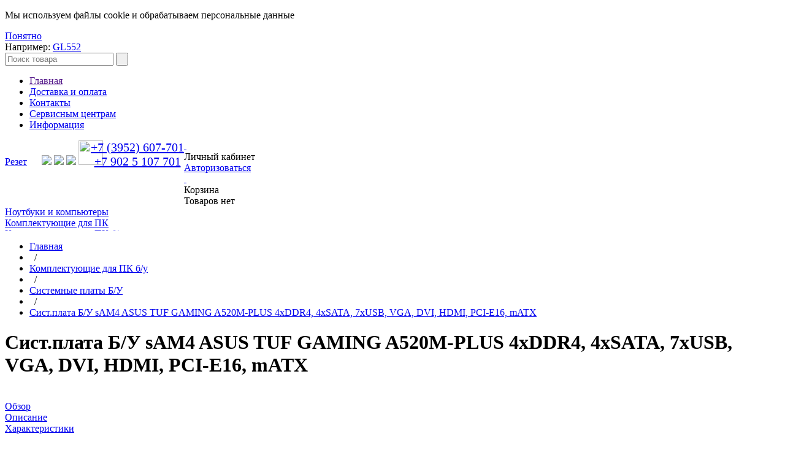

--- FILE ---
content_type: text/html; charset=UTF-8
request_url: https://reset-shop.ru/products/sistplata-bu-sam4-asus-tuf-gaming-a520m-plus-4xddr4-4xsata-7xusb-vga-dvi-hdmi-pci-e16-matx
body_size: 18044
content:
<!DOCTYPE html>
<!-- Разработка проекта — http://www.simpla-template.org.ua/ -->
<html xmlns="http://www.w3.org/1999/xhtml" xml:lang="ru" lang="ru">
<head>

<!-- Yandex.Metrika counter -->
<script type="text/javascript" >
   (function(m,e,t,r,i,k,a){m[i]=m[i]||function(){(m[i].a=m[i].a||[]).push(arguments)};
   m[i].l=1*new Date();
   for (var j = 0; j < document.scripts.length; j++) {if (document.scripts[j].src === r) { return; }}
   k=e.createElement(t),a=e.getElementsByTagName(t)[0],k.async=1,k.src=r,a.parentNode.insertBefore(k,a)})
   (window, document, "script", "https://mc.yandex.ru/metrika/tag.js", "ym");

   ym(54694687, "init", {
        clickmap:true,
        trackLinks:true,
        accurateTrackBounce:true,
        webvisor:true,
        ecommerce:"dataLayer"
   });
</script>
<noscript><div><img src="https://mc.yandex.ru/watch/54694687" style="position:absolute; left:-9999px;" alt="" /></div></noscript>
<!-- /Yandex.Metrika counter -->

    <base href="https://reset-shop.ru/"/>
	<meta http-equiv="X-UA-Compatible" content="IE=edge" />
	<!-- title -->
	<title>Сист.плата Б/У sAM4 ASUS TUF GAMING A520M-PLUS 4xDDR4, 4xSATA, 7xUSB, VGA, DVI, HDMI, PCI-E16, mATX</title>
	<!-- jquery -->
 	<!--<script type="text/javascript" src="/js/jquery/jquery-3.7.1.min.js"></script>-->
	<script type="text/javascript" src="design/COMPACTED/js/jquery-1.9.1.min.js"></script>
	<script type="text/javascript" src="design/COMPACTED/js/jquery-migrate-1.1.1.min.js"></script>
	<script type="text/javascript" src="design/COMPACTED/js/script.js"></script>
	<!-- fancybox -->
	<script type="text/javascript" src="design/COMPACTED/js/fancybox/jquery.mousewheel-3.0.6.pack.js"></script>
	<link rel="stylesheet" href="design/COMPACTED/js/fancybox/jquery.fancybox.css" type="text/css" media="screen" />
	<script type="text/javascript" src="design/COMPACTED/js/fancybox/jquery.fancybox.pack.js"></script>
	<!-- jscrollpane -->
	<script type="text/javascript" src="design/COMPACTED/js/jscrollpane/jquery.jscrollpane.min.js"></script>
	<!-- placeholder -->
	<script type="text/javascript" src="design/COMPACTED/js/jquery.placeholder.js"></script>
	<!--[if IE 8]> 
		<link rel="stylesheet" href= "design/COMPACTED/css/styleIE8.css" type="text/css" media= "all" /> 
	<![endif]-->
	
	<meta http-equiv="Content-Type" content="text/html; charset=UTF-8" />
	<meta name="robots" content="index, follow" />
	<meta name="description" content="Материнская плата для настольного ПК. Форм-фактор  Micro-ATXГнездо процессора Socket AM4. Чипсет AMD A520. Совместимые ядра процессоров: AMD Cezanne, Renoir, Matisse. 4 слота DDR4, двухканальный контроллер. Максимальный поддерживаемый объем оперативной памяти128 Гб. Максимальная частота памяти 3200 МГц без разгона, до 4800 МГц в разгоне. Версия PCI Express накопителей: 3.0. Количество разъемов M.2: 1 (M) 2242/2260/2280/22110 SATA/PCIe 3.0 x4. Количество портов SATA: 4. Режим работы SATA RAID 1, " />
	<meta name="keywords"    content="Сист.плата Б/У sAM4 ASUS TUF GAMING A520M-PLUS 4xDDR4, 4xSATA, 7xUSB, VGA, DVI, HDMI, PCI-E16, mATX" />
 	<link rel="icon" href="https://reset-shop.ru/favicon.ico" type="image/x-icon">
	<link href="design/COMPACTED/css/reset.css" type="text/css" rel="stylesheet" />
	<link href="design/COMPACTED/css/style.css" type="text/css" rel="stylesheet" />
	<link href="design/COMPACTED/css/core.css" type="text/css" rel="stylesheet" />
	<link href="design/COMPACTED/css/ajax.css" type="text/css" rel="stylesheet" />
	<link href="design/COMPACTED/css/search.title.css" type="text/css" rel="stylesheet" /> 
	<link href="design/COMPACTED/css/top_menu.css" type="text/css" rel="stylesheet" />
	<link href="design/COMPACTED/css/system.auth.form.in_head.css" type="text/css" rel="stylesheet" />
	<link href="design/COMPACTED/css/sale.basket.basket.line.css" type="text/css" rel="stylesheet" />
	<link href="design/COMPACTED/css/menu.catalog.css" type="text/css" rel="stylesheet" />
	<link href="design/COMPACTED/css/breadcrumb.css" type="text/css" rel="stylesheet" />
	<link href="design/COMPACTED/css/menu.personal.css" type="text/css" rel="stylesheet" />
	<link href="design/COMPACTED/css/core_popup.css" type="text/css" rel="stylesheet" />  
	<link href="design/COMPACTED/css/system.pagenavigation.css" type="text/css" rel="stylesheet" />
		<link href="design/COMPACTED/css/bottom_menu.css" type="text/css" rel="stylesheet" />
	<link href="design/COMPACTED/css/catalog.compare.list.css" type="text/css" rel="stylesheet" />
	<link href="design/COMPACTED/css/fancy_auth.css" type="text/css" rel="stylesheet" />
	<link href="design/COMPACTED/css/fancy_feedback.css" type="text/css" rel="stylesheet" />
	<link href="design/COMPACTED/css/fancy_recall.css" type="text/css" rel="stylesheet" />
	<link href="design/COMPACTED/css/template_styles.css" type="text/css" rel="stylesheet" />

	<script type="text/javascript" src="design/COMPACTED/js/core_popup.js"></script>  
	<script type="text/javascript" src="design/COMPACTED/js/core_fx.js"></script>
	<script type="text/javascript" src="design/COMPACTED/js/ajax.js"></script>
	<!--<script type="text/javascript" src="design/COMPACTED/js/search.title.js"></script> -->
	<!--<script type="text/javascript" src="design/COMPACTED/js/in_header.js"></script>-->
	<script type="text/javascript" src="design/COMPACTED/js/in_head.js"></script>
	<script type="text/javascript" src="design/COMPACTED/js/catalog.js"></script>

	
	<script type="text/javascript" src="design/COMPACTED/js/fancy_auth.js"></script>
		<script>
		var rsp_fancyclose_reloadpage = false;
		var rsp_fancyclose_by_fancy_delay = 1500;
		
	</script>
	
	
	<!-- 
	 -->
	
	
	<script type="text/javascript" src="js/ctrlnavigate.js"></script>           
	
	
	<script src="design/COMPACTED/js/jquery-ui.min.js"></script>
		<script src="design/COMPACTED/js/ajax_cart2.js"></script>
		
	
	
	<script src="/js/baloon/js/baloon.js" type="text/javascript"></script>
	<link   href="/js/baloon/css/baloon.css" rel="stylesheet" type="text/css" /> 
	
	
	
	<script src="js/autocomplete/jquery.autocomplete-min.js" type="text/javascript"></script>
	<style>
		.autocomplete-suggestions{
		background-color: #ffffff;
		overflow: hidden;
		border: 1px solid #e0e0e0;
		overflow-y: auto;
		}
		.autocomplete-suggestions .autocomplete-suggestion{cursor: default;}
		.autocomplete-suggestions .selected { background:#F0F0F0; }
		.autocomplete-suggestions div { padding:2px 5px; white-space:nowrap; }
		.autocomplete-suggestions strong { font-weight:normal; color:#3399FF; }
	</style>	
	<script>
	$(function() {
		
       //  Автозаполнитель поиска
		$(".input_search").autocomplete({
			serviceUrl:'ajax/search_products.php',
			minChars:3,
			noCache:true,
            autoSelectFirst:false,
            showNoSuggestionNotice:true,
            noSuggestionNotice:'Ничего не найдено',
			onSelect:
				function(suggestion){
					 $(".input_search").closest('form').submit();
				},
			formatResult:
				function(suggestion, currentValue){
					var reEscape = new RegExp('(\\' + ['/', '.', '*', '+', '?', '|', '(', ')', '[', ']', '{', '}', '\\'].join('|\\') + ')', 'g');
					var pattern = '(' + currentValue.replace(reEscape, '\\$1') + ')';
	  				return (suggestion.data.image?"<img align=absmiddle src='"+suggestion.data.image+"'> ":'') + suggestion.value.replace(new RegExp(pattern, 'gi'), '<strong>$1<\/strong>');
				}	
		});
        
   $("form#register_main").submit(function(event){
	if($("#set").attr("checked") != 'checked') {
		$.fancybox( '<h2>Подтвердите согласие!</h2>' );
		$("#set").css('background', 'red');
		return false;
	}
	return true;
});

$("form#autorisation_main").submit(function(event){
	if($("#set").attr("checked") != 'checked') {
		$.fancybox( '<h2>Подтвердите согласие!</h2>' );
		$("#set").css('background', 'red');
		return false;
	}
	return true;
});
$("form#cart_form").submit(function(event){
	if($("#set").attr("checked") != 'checked') {
		$.fancybox( '<h2>Подтвердите согласие!</h2>' );
		$("#set").css('background', 'red');
		return false;
	}
	return true;
});


	});
	</script>
	
	
	
	<script src="design/COMPACTED/js/ajax_compare.js"></script>
			<link href="design/COMPACTED/css/catalog.compare.result.css" type="text/css" rel="stylesheet" />
	
	
	<link href="design/COMPACTED/css/brand.css" type="text/css" rel="stylesheet" />
	<link href="design/COMPACTED/css/opera.css" rel="stylesheet" type="text/opera" media="all" />
	
		
		
	<link href="design/COMPACTED/css/catalog.element.css" type="text/css" rel="stylesheet" />
        <link href="design/COMPACTED/css/jquery.jqzoom.css" type="text/css" rel="stylesheet" />
        <link href="design/COMPACTED/css/jquery.jscrollpane.css" type="text/css" rel="stylesheet" />
	<link href="design/COMPACTED/css/catalog_blocks_popup.css" type="text/css" rel="stylesheet" />
	
	<link href="design/COMPACTED/css/fancy_buy1click_basket.css" type="text/css" rel="stylesheet" />
	<script type="text/javascript" src="design/COMPACTED/js/catalog.element.js"></script>
        <script type="text/javascript" src="design/COMPACTED/js/jquery.jqzoom-core-pack.js"></script>
	<script type="text/javascript" src="design/COMPACTED/js/catalog_blocks_popup.js"></script>
   <link href="design/COMPACTED/css/catalog.section.list.css" type="text/css" rel="stylesheet" />
	<link href="design/COMPACTED/css/catalog.sorter.css" type="text/css" rel="stylesheet" />
	<link href="design/COMPACTED/css/catalog_blocks.css" type="text/css" rel="stylesheet" />
	<link href="design/COMPACTED/css/catalog_list_small.css" type="text/css" rel="stylesheet" />
	<link href="design/COMPACTED/css/catalog_list_big.css" type="text/css" rel="stylesheet" />
	<link href="design/COMPACTED/css/iblock.vote.css" type="text/css" rel="stylesheet" />
	<link href="design/COMPACTED/css/stars.css" type="text/css" rel="stylesheet" />
	
	<script src="design/COMPACTED/js/catalog.sorter.js"></script>
	<script src="design/COMPACTED/js/catalog_blocks.script.js"></script>
	<script src="design/COMPACTED/js/catalog_list_small.js"></script>
	<script src="design/COMPACTED/js/catalog_list_big.js"></script>
	<script src="design/COMPACTED/js/jquery.rater.js" type="text/javascript"></script>
		
	

	
	</head>
<body>
 
 
 <div id="cook_f">
      <div id="cook_t">
            <p>Мы используем файлы cookie и обрабатываем персональные данные</p>
      </div>
      <div id="cook_b">
            <a onclick="document.cookie='popup=close;path=/';document.location.reload();" href="javascript:;">Понятно</a>
      </div>
</div>


 

	<div class="wrap"><!-- wrap -->
	
		<div class="wrap_inner"><!-- wrap_inner -->
		
			<div class="wrap_inside"><!-- wrap_inside -->
			
				<div id="header">
					<div class="header_left"></div>
					<div class="header_right"></div>
					<div class="header_center">
						<div class="search_in_header text_shadow">
	<div id="title-search">
		<form action="products">
			<div class="search_in_header-sample">Например: <a href="https://reset-shop.ru/products?keyword=gl552">GL552</a></div>
			<div class="search_in_header-input">
				<label>
					<div class="image lupa_label"></div>
					
					<input class="text textinput_in_header input_search" type="text" name="keyword" value="" placeholder="Поиск товара" maxlength="50"  />
				</label>
				<input type="submit" value="&nbsp;" name="s" class="submit">
			</div>
		</form>
	</div>
</div>


                     <script type="text/javascript">
var jsControl = new JCTitleSearch({
	'AJAX_PAGE' : '/',
	'CONTAINER_ID': 'title-search',
	'INPUT_ID': 'title-search-input',
	'MIN_QUERY_LEN': 3
});
</script>
            
			        
						
	<ul class="top_menu text_shadow">
									
											<li >
							<a data-page="1" href="">Главная</a>
						</li>
								    					
											<li >
							<a data-page="9" href="dostavka-i-oplata">Доставка и оплата</a>
						</li>
								    					
								    					
								    					
											<li >
							<a data-page="6" href="contact">Контакты</a>
						</li>
								    					
											<li >
							<a data-page="8" href="dlya-servisnyh-tsentrov">Сервисным центрам</a>
						</li>
								    					
								    					
								    					
								    					
											<li >
							<a data-page="13" href="informatsiya">Информация</a>
						</li>
								    					
								    					
								    					
								    					
								    					
								    					
								    						</ul>
						<div class="line1"></div>
						<div class="line2"></div>
						<div class="header-bot_part">
						
							<table cellspacing="0" cellpadding="0" class="in_head">
								<tbody>
									<tr>
										<td valign="top" class="pt">
											<!-- logo -->
                                         <div style="white-space: nowrap;">
											<div class="logo text_shadow nowrap" style="width: 40%; display: inline-block;">
												<a href="/">Резет</a>
                                         </div>
                                         <div style="display: inline-block;">
                                             <a href="https://www.wildberries.ru/seller/140442"><img src="design/COMPACTED/images/wb.png"></a>
	<a href="https://aliexpress.ru/store/911879217"><img src="design/COMPACTED/images/ali.png"></a>
	<a href="https://www.ozon.ru/seller/reset-shop-401556/products/?miniapp=seller_401556"><img src="design/COMPACTED/images/ozon.png"></a>
	<a href="https://t.me/+79025107701"><img src="design/COMPACTED/images/telegram.png" width="40" height="40"></a>
											</div>
                                         </div>
											<!-- /logo -->
										</td>
										<td valign="top" align="center" class="pt">
											<!-- center -->
											<div class="around_center_in_head">
												<div class="center text_shadow">
													<div class="fone_and_feedback">
														<div class="fone nowrap logo">															
                                                         <a href="tel:+73952607701" style="font-size: 20px;">+7 (3952) 607-701</a><br/> <a href="tel:+79025107701" style="font-size: 20px;">+7 902 5 107 701</a></div>
														<!-- <div class="feedback">
															<a href="/contact" class="feedback_in_head nowrap">Обратная связь</a>
														</div> -->
													</div>
													<!--&nbsp; &nbsp; &nbsp; &nbsp; 
													 <div class="email_and_recall">
														<div class="email nowrap">
															sale@portable.ru														</div>
														<div class="recall">
															<a href="#fancyrecall" class="callme_viewform">Заказать обратный звонок</a>
														</div>
													</div> -->
												</div>
											</div>
											<!-- /center -->
										</td>
										<td width="400" valign="top">
											<!-- personal and basket -->
											<div class="personal_and_basket_in_head">
												<div class="personal_in_head">
													
<div class="personal_in_head_inner">
	<a href="#" class="this_icon">&nbsp;</a>
	<div class="note text_shadow">Личный кабинет</div>
						<div class="links text_shadow"><a class="fancy_auth_form" href="#fancyauth">Авторизоваться</a></div>
						
	</div>

<script>
	var RSBAnimateCase = "flying";
</script>												</div>
												<div class="basket_in_head text_shadow">
													
<!-- Корзина -->
		<div class="basket_in_head_inner" id="cart_informer">
			
			
	<a class="this_icon" href="./cart/">&nbsp;</a>
	<div class="note">Корзина</div>
	<div class="info">Товаров нет</div>

		</div>
		<!-- Корзина (The End)-->											</div>
												<div class="clear"></div>
											</div>
											<!-- /personal and basket -->
										</td>
									</tr>
								</tbody>
							</table>

						</div>
						<div class="catalog_menu">
							
	<div id="menu_catalog" style="overflow:hidden;height:40px;">
				<div class="lvl1 li_excess_item"><a class="a_lvl1 a_excess_item" href="#"><span class="span_excess_item"></span></a>
			<div class="submenu_lvl1 submenu_lvl1_excess none2">
				<a class="a_lvl1 asub_excess_item" href="#"><span class="span_excess_item"></span></a>
				<div class="submenu_excess_item_inner">
								        
				        				<a class="asub_excess_links section_id_1013" id="section_id_1013" href="catalog/noutbuki-i-kompyutery" style="display:none;">Ноутбуки и компьютеры</a>
				        							        
				        				<a class="asub_excess_links section_id_971" id="section_id_971" href="catalog/komplektuyuschie-k-pk" style="display:none;">Комплектующие для ПК</a>
				        							        
				        				<a class="asub_excess_links section_id_846" id="section_id_846" href="catalog/utsenka-i-bu-dlya-pk" style="display:none;">Комплектующие для ПК б/у</a>
				        							        
				        				<a class="asub_excess_links section_id_858" id="section_id_858" href="catalog/zapchasti-dlya-noutbukov" style="display:none;">Запчасти для ноутбуков</a>
				        							        
				        				<a class="asub_excess_links section_id_929" id="section_id_929" href="catalog/zapchasti-dlya-noutbukov-bu-razborka" style="display:none;">Запчасти для ноутбуков б/у</a>
				        							        
				        				<a class="asub_excess_links section_id_965" id="section_id_965" href="catalog/zapchasti-dlya-planshetnyh-pk-elknig" style="display:none;">Запчасти для планшетов</a>
				        							        
				        				<a class="asub_excess_links section_id_1047" id="section_id_1047" href="catalog/planshety" style="display:none;">Смартфоны, планшеты</a>
				        							        
				        				<a class="asub_excess_links section_id_1251" id="section_id_1251" href="catalog/zapchasti-dlya-smartfonov" style="display:none;">Запчасти для смартфонов</a>
				        							        
				        				<a class="asub_excess_links section_id_1021" id="section_id_1021" href="catalog/periferiya-i-orgtehnika" style="display:none;">Периферия и оргтехника</a>
				        							        
				        				<a class="asub_excess_links section_id_1186" id="section_id_1186" href="catalog/kabeli-shlejfy-udlinniteli" style="display:none;">Кабели, Шлейфы, Удлинители</a>
				        							        
				        				<a class="asub_excess_links section_id_1054" id="section_id_1054" href="catalog/setevoe-oborudovanie" style="display:none;">Сетевое оборудование</a>
				        							        
				        				<a class="asub_excess_links section_id_1048" id="section_id_1048" href="catalog/programmnoe-obespechenie" style="display:none;">Программное обеспечение</a>
				        							        
				        				<a class="asub_excess_links section_id_845" id="section_id_845" href="catalog/-dlya-remonta" style="display:none;">! Для ремонта</a>
				        							        
				        				
				</div>
			</div>
		</div> 
                    												        
				        						<div class="lvl1">
						
						
						<a class="a_lvl1 section_id_1013" id="section_id_1013"  title="Ноутбуки и компьютеры" href="catalog/noutbuki-i-kompyutery">Ноутбуки и компьютеры</a>
						
							
							<!-- 
                            
                            				  
				  
													

			                                            
					 -->
					
				<!-- 								
								<div class="lvl2">
				<a class="a_lvl2" href="catalog/aksessuary-dlya-noutbukov">Аксессуары для ноутбуков</a>
		        
												
								<div class="lvl3"><a class="a_lvl3" href="catalog/podstavki-dlya-noutbukov" title="Подставки для ноутбуков">Подставки для ноутбуков</a></div>
			    								
								<div class="lvl3"><a class="a_lvl3" href="catalog/sumki-dlya-noutbukov" title="Сумки для ноутбуков">Сумки для ноутбуков</a></div>
			    								  
				</div>
												
								<div class="lvl2">
				<a class="a_lvl2" href="catalog/kompyutery">Компьютеры</a>
		        
				  
				</div>
												
								<div class="lvl2">
				<a class="a_lvl2" href="catalog/monobloki">Моноблоки</a>
		        
				  
				</div>
												
								<div class="lvl2">
				<a class="a_lvl2" href="catalog/noutbuki-">Ноутбуки </a>
		        
				  
				</div>
												
								<div class="lvl2">
				<a class="a_lvl2" href="catalog/noutbuki-bu">Ноутбуки Б/У</a>
		        
				  
				</div>
												
								<div class="lvl2">
				<a class="a_lvl2" href="catalog/servery-i-komplektuyuschie-k-nim">Серверы и комплектующие к ним</a>
		        
				  
				</div>
								                 	-->			
                                                         																							 	 
				</div>
						                                     						                                 				        
				        						<div class="lvl1">
						
						
						<a class="a_lvl1 section_id_971" id="section_id_971"  title="Комплектующие для ПК" href="catalog/komplektuyuschie-k-pk">Комплектующие для ПК</a>
						
							
							<!-- 
                            
                            				  
				  
													

			                                            
					 -->
					
				<!-- 								
								<div class="lvl2">
				<a class="a_lvl2" href="catalog/ssd-nakopiteli">SSD накопители</a>
		        
												
								<div class="lvl3"><a class="a_lvl3" href="catalog/ssd-prochie" title="SSD прочие">SSD прочие</a></div>
			    								
								<div class="lvl3"><a class="a_lvl3" href="catalog/ssd-razmerom-25" title="SSD размером 2.5"">SSD размером 2.5"</a></div>
			    								  
				</div>
												
								<div class="lvl2">
				<a class="a_lvl2" href="catalog/ventilyatory-sistemy-ohlazhdeniya">Вентиляторы, Системы охлаждения</a>
		        
												
												
								<div class="lvl3"><a class="a_lvl3" href="catalog/ventilyatory-dlya-korpusa" title="Вентиляторы для корпуса">Вентиляторы для корпуса</a></div>
			    								
								<div class="lvl3"><a class="a_lvl3" href="catalog/kulery-dlya-protsessorov" title="Кулеры для процессоров">Кулеры для процессоров</a></div>
			    								
												
								<div class="lvl3"><a class="a_lvl3" href="catalog/ventilyatory-universalnye" title="Вентиляторы универсальные">Вентиляторы универсальные</a></div>
			    								  
				</div>
												
								<div class="lvl2">
				<a class="a_lvl2" href="catalog/videokarty">Видеокарты</a>
		        
				  
				</div>
												
								<div class="lvl2">
				<a class="a_lvl2" href="catalog/zhestkie-diski-35-sata">Жесткие диски 3.5" SATA</a>
		        
				  
				</div>
												
								<div class="lvl2">
				<a class="a_lvl2" href="catalog/zvukovye-karty">Звуковые карты</a>
		        
				  
				</div>
												
								<div class="lvl2">
				<a class="a_lvl2" href="catalog/kontrollery">Контроллеры</a>
		        
				  
				</div>
												
								<div class="lvl2">
				<a class="a_lvl2" href="catalog/korpusa--bloki-pitaniya">Корпусы, блоки питания</a>
		        
												
								<div class="lvl3"><a class="a_lvl3" href="catalog/foxcon" title="Корпусы, блоки питания FOXCONN">Корпусы, блоки питания FOXCONN</a></div>
			    								
												
								<div class="lvl3"><a class="a_lvl3" href="catalog/thermaltake" title="Корпусы, блоки питания Thermaltake">Корпусы, блоки питания Thermaltake</a></div>
			    								
								<div class="lvl3"><a class="a_lvl3" href="catalog/velton" title="Корпусы, блоки питания Velton">Корпусы, блоки питания Velton</a></div>
			    								
								<div class="lvl3"><a class="a_lvl3" href="catalog/zalman" title="Корпусы, блоки питания ZALMAN">Корпусы, блоки питания ZALMAN</a></div>
			    								
								<div class="lvl3"><a class="a_lvl3" href="catalog/bloki-pitaniya" title="Блоки питания">Блоки питания</a></div>
			    								
								<div class="lvl3"><a class="a_lvl3" href="catalog/inwin" title="Корпусы, блоки питания INWIN, Cooler Master">Корпусы, блоки питания INWIN, Cooler Master</a></div>
			    								  
				</div>
												
								<div class="lvl2">
				<a class="a_lvl2" href="catalog/pamyat">Оперативная память</a>
		        
												
								<div class="lvl3"><a class="a_lvl3" href="catalog/ddr-3200" title="ОП DDR 3200">ОП DDR 3200</a></div>
			    								
								<div class="lvl3"><a class="a_lvl3" href="catalog/ddr2-800667533" title="ОП DDR2 800/667/533">ОП DDR2 800/667/533</a></div>
			    								
								<div class="lvl3"><a class="a_lvl3" href="catalog/ddr3-1333" title="ОП DDR3 1333">ОП DDR3 1333</a></div>
			    								
								<div class="lvl3"><a class="a_lvl3" href="catalog/ddr4" title="ОП DDR4">ОП DDR4</a></div>
			    								  
				</div>
												
								<div class="lvl2">
				<a class="a_lvl2" href="catalog/perehodniki">Переходники</a>
		        
				  
				</div>
												
								<div class="lvl2">
				<a class="a_lvl2" href="catalog/dvd-rw-privody-dlya-pk">Приводы DVD-RW для ПК</a>
		        
				  
				</div>
												
								<div class="lvl2">
				<a class="a_lvl2" href="catalog/protsessory">Процессоры</a>
		        
												
								<div class="lvl3"><a class="a_lvl3" href="catalog/amd-socket-am-2" title="Процессоры AMD Socket AM-2">Процессоры AMD Socket AM-2</a></div>
			    								
								<div class="lvl3"><a class="a_lvl3" href="catalog/amd-socket-am-3" title="Процессоры AMD Socket AM-3">Процессоры AMD Socket AM-3</a></div>
			    								
								<div class="lvl3"><a class="a_lvl3" href="catalog/amd-socket-am-4" title="Процессоры AMD Socket AM-4">Процессоры AMD Socket AM-4</a></div>
			    								
								<div class="lvl3"><a class="a_lvl3" href="catalog/intel-775" title="Процессоры Intel S775">Процессоры Intel S775</a></div>
			    								
								<div class="lvl3"><a class="a_lvl3" href="catalog/intel-1155" title="Процессоры Intel S1155">Процессоры Intel S1155</a></div>
			    								
								<div class="lvl3"><a class="a_lvl3" href="catalog/intel-1150-2011" title="Процессоры Intel S1150 S2011">Процессоры Intel S1150 S2011</a></div>
			    								
								<div class="lvl3"><a class="a_lvl3" href="catalog/intel-1151" title="Процессоры Intel 1151">Процессоры Intel 1151</a></div>
			    								
								<div class="lvl3"><a class="a_lvl3" href="catalog/amd-socket-fm1-fm2" title="Процессоры Intel 1200">Процессоры Intel 1200</a></div>
			    								  
				</div>
												
								<div class="lvl2">
				<a class="a_lvl2" href="catalog/sistemnye-platy-amd">Системные платы AMD</a>
		        
												
								<div class="lvl3"><a class="a_lvl3" href="catalog/amd-socket-am2" title="МП AMD Socket-AM2">МП AMD Socket-AM2</a></div>
			    								
								<div class="lvl3"><a class="a_lvl3" href="catalog/am3" title="МП AMD Socket-AM3">МП AMD Socket-AM3</a></div>
			    								
								<div class="lvl3"><a class="a_lvl3" href="catalog/fm1---fm2" title="МП AMD Socket FM1 - FM2">МП AMD Socket FM1 - FM2</a></div>
			    								
								<div class="lvl3"><a class="a_lvl3" href="catalog/am4" title="МП AMD Socket AM-4">МП AMD Socket AM-4</a></div>
			    								  
				</div>
												
								<div class="lvl2">
				<a class="a_lvl2" href="catalog/sistemnye-platy-intel">Системные платы Intel</a>
		        
												
								<div class="lvl3"><a class="a_lvl3" href="catalog/intel-s1150-2011" title="МП Intel S1150  2011">МП Intel S1150  2011</a></div>
			    								
								<div class="lvl3"><a class="a_lvl3" href="catalog/intel-s1155" title="МП Intel S1155">МП Intel S1155</a></div>
			    								
								<div class="lvl3"><a class="a_lvl3" href="catalog/intel-s775" title="МП Intel S775">МП Intel S775</a></div>
			    								
								<div class="lvl3"><a class="a_lvl3" href="catalog/intel-1151_2" title="МП Intel 1151">МП Intel 1151</a></div>
			    								  
				</div>
												
								<div class="lvl2">
				<a class="a_lvl2" href="catalog/tv-tyunery">ТВ приставки Baikal, Орбита</a>
		        
				  
				</div>
								                 	-->			
                                                         																							 	 
				</div>
						                                     						                                 				        
				        						<div class="lvl1">
						
						
						<a class="a_lvl1 section_id_846" id="section_id_846"  title="Комплектующие для ПК б/у" href="catalog/utsenka-i-bu-dlya-pk">Комплектующие для ПК б/у</a>
						
							
							<!-- 
                            
                            				  
				  
													

			                                            
					 -->
					
				<!-- 								
								<div class="lvl2">
				<a class="a_lvl2" href="catalog/bloki-pitaniya-bu">Блоки питания Б/У</a>
		        
				  
				</div>
												
								<div class="lvl2">
				<a class="a_lvl2" href="catalog/videokarty-bu">Видеокарты Б/У</a>
		        
				  
				</div>
												
								<div class="lvl2">
				<a class="a_lvl2" href="catalog/zhestkie-diski-bu">Жесткие диски Б/У</a>
		        
												
								<div class="lvl3"><a class="a_lvl3" href="catalog/zhestkie-diski-ide-35-dlya-kompyutera" title="Жесткие диски IDE 3.5 (для компьютера) Б/У">Жесткие диски IDE 3.5 (для компьютера) Б/У</a></div>
			    								
								<div class="lvl3"><a class="a_lvl3" href="catalog/zhestkie-diski-sata-35-dlya-kompyutera" title="Жесткие диски SATA 3.5 (для компьютера) Б/У">Жесткие диски SATA 3.5 (для компьютера) Б/У</a></div>
			    								  
				</div>
												
								<div class="lvl2">
				<a class="a_lvl2" href="catalog/korpusa-bu">Корпуса Б/У</a>
		        
				  
				</div>
												
								<div class="lvl2">
				<a class="a_lvl2" href="catalog/privody-dvdrw-bu">Приводы DVD\RW Б/У</a>
		        
				  
				</div>
												
								<div class="lvl2">
				<a class="a_lvl2" href="catalog/prochee-bu">Прочее Б/У</a>
		        
				  
				</div>
												
								<div class="lvl2">
				<a class="a_lvl2" href="catalog/sistemnye-platy-bu">Системные платы Б/У</a>
		        
				  
				</div>
								                 	-->			
                                                         																							 	 
				</div>
						                                     						                                 				        
				        						<div class="lvl1">
						
						
						<a class="a_lvl1 section_id_858" id="section_id_858"  title="Запчасти для ноутбуков" href="catalog/zapchasti-dlya-noutbukov">Запчасти для ноутбуков</a>
						
							
							<!-- 
                            
                            				  
				  
													

			                                            
					 -->
					
				<!-- 								
								<div class="lvl2">
				<a class="a_lvl2" href="catalog/batarejki">Батарейки</a>
		        
												
								<div class="lvl3"><a class="a_lvl3" href="catalog/akb-dlya-acer" title="АКБ для Acer">АКБ для Acer</a></div>
			    								
								<div class="lvl3"><a class="a_lvl3" href="catalog/akb-dlya-asus" title="АКБ для Asus">АКБ для Asus</a></div>
			    								
								<div class="lvl3"><a class="a_lvl3" href="catalog/akb-dlya-dell" title="АКБ для Dell">АКБ для Dell</a></div>
			    								
								<div class="lvl3"><a class="a_lvl3" href="catalog/akb-dlya-dns" title="АКБ для DNS">АКБ для DNS</a></div>
			    								
								<div class="lvl3"><a class="a_lvl3" href="catalog/akb-dlya-hp" title="АКБ для HP">АКБ для HP</a></div>
			    								
								<div class="lvl3"><a class="a_lvl3" href="catalog/akb-dlya-lenovo" title="АКБ для Lenovo">АКБ для Lenovo</a></div>
			    								
								<div class="lvl3"><a class="a_lvl3" href="catalog/akb-dlya-lg" title="АКБ для LG">АКБ для LG</a></div>
			    								
								<div class="lvl3"><a class="a_lvl3" href="catalog/akb-dlya-msi" title="АКБ для MSI">АКБ для MSI</a></div>
			    								
								<div class="lvl3"><a class="a_lvl3" href="catalog/akb-dlya-samsung" title="АКБ для Samsung">АКБ для Samsung</a></div>
			    								
								<div class="lvl3"><a class="a_lvl3" href="catalog/akb-dlya-sony" title="АКБ для SONY">АКБ для SONY</a></div>
			    								
								<div class="lvl3"><a class="a_lvl3" href="catalog/akb-dlya-toshiba" title="АКБ для Toshiba">АКБ для Toshiba</a></div>
			    								
								<div class="lvl3"><a class="a_lvl3" href="catalog/akb-dlya-apple" title="АКБ для Apple">АКБ для Apple</a></div>
			    								  
				</div>
												
								<div class="lvl2">
				<a class="a_lvl2" href="catalog/bloki-pitaniya-dlya-noutbukov">Блоки питания для ноутбуков</a>
		        
												
								<div class="lvl3"><a class="a_lvl3" href="catalog/bloki-pitaniya-acer" title="Блоки питания Acer">Блоки питания Acer</a></div>
			    								
								<div class="lvl3"><a class="a_lvl3" href="catalog/bloki-pitaniya-apple" title="Блоки питания Apple">Блоки питания Apple</a></div>
			    								
								<div class="lvl3"><a class="a_lvl3" href="catalog/bloki-pitaniya-asus" title="Блоки питания Asus">Блоки питания Asus</a></div>
			    								
								<div class="lvl3"><a class="a_lvl3" href="catalog/bloki-pitaniya-dell" title="Блоки питания Dell">Блоки питания Dell</a></div>
			    								
								<div class="lvl3"><a class="a_lvl3" href="catalog/bloki-pitaniya-hp" title="Блоки питания HP">Блоки питания HP</a></div>
			    								
								<div class="lvl3"><a class="a_lvl3" href="catalog/bloki-pitaniya-lenovo" title="Блоки питания Lenovo">Блоки питания Lenovo</a></div>
			    								
								<div class="lvl3"><a class="a_lvl3" href="catalog/bloki-pitaniya-samsung" title="Блоки питания Samsung">Блоки питания Samsung</a></div>
			    								
								<div class="lvl3"><a class="a_lvl3" href="catalog/bloki-pitaniya-sony" title="Блоки питания Sony">Блоки питания Sony</a></div>
			    								
								<div class="lvl3"><a class="a_lvl3" href="catalog/bloki-pitaniya-toshiba--lg" title="Блоки питания Toshiba / LG">Блоки питания Toshiba / LG</a></div>
			    								
								<div class="lvl3"><a class="a_lvl3" href="catalog/bloki-pitaniya-prochie-kabeli-pitaniya" title="Блоки питания прочие, кабели питания">Блоки питания прочие, кабели питания</a></div>
			    								
								<div class="lvl3"><a class="a_lvl3" href="catalog/bloki-pitaniya-dlya-monitorov" title="Блоки питания для мониторов">Блоки питания для мониторов</a></div>
			    								  
				</div>
												
								<div class="lvl2">
				<a class="a_lvl2" href="catalog/ventilyatory">Вентиляторы</a>
		        
												
								<div class="lvl3"><a class="a_lvl3" href="catalog/acer-emash" title="Вентиляторы Acer Emash">Вентиляторы Acer Emash</a></div>
			    								
								<div class="lvl3"><a class="a_lvl3" href="catalog/apple" title="Вентиляторы APPLE">Вентиляторы APPLE</a></div>
			    								
								<div class="lvl3"><a class="a_lvl3" href="catalog/asus" title="Вентиляторы Asus">Вентиляторы Asus</a></div>
			    								
								<div class="lvl3"><a class="a_lvl3" href="catalog/dell" title="Вентиляторы Dell">Вентиляторы Dell</a></div>
			    								
								<div class="lvl3"><a class="a_lvl3" href="catalog/hp" title="Вентиляторы HP">Вентиляторы HP</a></div>
			    								
								<div class="lvl3"><a class="a_lvl3" href="catalog/lenovo" title="Вентиляторы Lenovo">Вентиляторы Lenovo</a></div>
			    								
								<div class="lvl3"><a class="a_lvl3" href="catalog/samsung" title="Вентиляторы Samsung">Вентиляторы Samsung</a></div>
			    								
								<div class="lvl3"><a class="a_lvl3" href="catalog/sony" title="Вентиляторы Sony">Вентиляторы Sony</a></div>
			    								
								<div class="lvl3"><a class="a_lvl3" href="catalog/toshiba" title="Вентиляторы Toshiba">Вентиляторы Toshiba</a></div>
			    								
								<div class="lvl3"><a class="a_lvl3" href="catalog/ventilyatory-prochie" title="Вентиляторы прочие">Вентиляторы прочие</a></div>
			    								
								<div class="lvl3"><a class="a_lvl3" href="catalog/msi_4" title="Вентиляторы MSI">Вентиляторы MSI</a></div>
			    								  
				</div>
												
								<div class="lvl2">
				<a class="a_lvl2" href="catalog/dinamiki-moduli-razemy-na-platah">Динамики, модули, разъемы на платах</a>
		        
				  
				</div>
												
								<div class="lvl2">
				<a class="a_lvl2" href="catalog/hdd-25-dlya-noutbukov">Жесткие диски для ноутбуков</a>
		        
				  
				</div>
												
								<div class="lvl2">
				<a class="a_lvl2" href="catalog/klaviatury">Клавиатуры</a>
		        
												
								<div class="lvl3"><a class="a_lvl3" href="catalog/acer-emash-packard-bell" title="Клавиатуры Acer, Emash, Packard Bell">Клавиатуры Acer, Emash, Packard Bell</a></div>
			    								
								<div class="lvl3"><a class="a_lvl3" href="catalog/apple_3" title="Клавиатуры Apple">Клавиатуры Apple</a></div>
			    								
								<div class="lvl3"><a class="a_lvl3" href="catalog/asus_2" title="Клавиатуры Asus">Клавиатуры Asus</a></div>
			    								
								<div class="lvl3"><a class="a_lvl3" href="catalog/benq" title="Клавиатуры Benq">Клавиатуры Benq</a></div>
			    								
								<div class="lvl3"><a class="a_lvl3" href="catalog/dell_2" title="Клавиатуры Dell">Клавиатуры Dell</a></div>
			    								
								<div class="lvl3"><a class="a_lvl3" href="catalog/dns" title="Клавиатуры DNS">Клавиатуры DNS</a></div>
			    								
								<div class="lvl3"><a class="a_lvl3" href="catalog/fujitsu" title="Клавиатуры Fujitsu">Клавиатуры Fujitsu</a></div>
			    								
								<div class="lvl3"><a class="a_lvl3" href="catalog/hp_2" title="Клавиатуры HP">Клавиатуры HP</a></div>
			    								
								<div class="lvl3"><a class="a_lvl3" href="catalog/lenovo_2" title="Клавиатуры Lenovo">Клавиатуры Lenovo</a></div>
			    								
								<div class="lvl3"><a class="a_lvl3" href="catalog/lg_2" title="Клавиатуры LG">Клавиатуры LG</a></div>
			    								
								<div class="lvl3"><a class="a_lvl3" href="catalog/msi" title="Клавиатуры MSI">Клавиатуры MSI</a></div>
			    								
								<div class="lvl3"><a class="a_lvl3" href="catalog/roverbook" title="Клавиатуры RoverBook">Клавиатуры RoverBook</a></div>
			    								
								<div class="lvl3"><a class="a_lvl3" href="catalog/samsung_2" title="Клавиатуры Samsung">Клавиатуры Samsung</a></div>
			    								
								<div class="lvl3"><a class="a_lvl3" href="catalog/sony_2" title="Клавиатуры Sony">Клавиатуры Sony</a></div>
			    								
								<div class="lvl3"><a class="a_lvl3" href="catalog/toshiba_2" title="Клавиатуры Toshiba">Клавиатуры Toshiba</a></div>
			    								  
				</div>
												
								<div class="lvl2">
				<a class="a_lvl2" href="catalog/korpusa">Корпусы</a>
		        
												
								<div class="lvl3"><a class="a_lvl3" href="catalog/korpusa-dlya-noutbukov-asus" title="Корпусы для ноутбуков ASUS">Корпусы для ноутбуков ASUS</a></div>
			    								
								<div class="lvl3"><a class="a_lvl3" href="catalog/korpusa-dlya-noutbukov-hp" title="Корпусы для ноутбуков HP">Корпусы для ноутбуков HP</a></div>
			    								
								<div class="lvl3"><a class="a_lvl3" href="catalog/korpusa-dlya-noutbukov-lenovo" title="Корпусы для ноутбуков Lenovo">Корпусы для ноутбуков Lenovo</a></div>
			    								
								<div class="lvl3"><a class="a_lvl3" href="catalog/korpusa-dlya-noutbukov-samsung" title="Корпусы для ноутбуков Samsung">Корпусы для ноутбуков Samsung</a></div>
			    								
								<div class="lvl3"><a class="a_lvl3" href="catalog/korpusa-dlya-noutbukov-packard-bell" title="Корпусы для ноутбуков Packard Bell">Корпусы для ноутбуков Packard Bell</a></div>
			    								
								<div class="lvl3"><a class="a_lvl3" href="catalog/korpusy-dlya-noutbukov-sony" title="Корпусы для ноутбуков SONY">Корпусы для ноутбуков SONY</a></div>
			    								  
				</div>
												
								<div class="lvl2">
				<a class="a_lvl2" href="catalog/matplaty-dlya-noutbukov">Мат.платы для ноутбуков</a>
		        
				  
				</div>
												
								<div class="lvl2">
				<a class="a_lvl2" href="catalog/matritsy">Матрицы</a>
		        
												
								<div class="lvl3"><a class="a_lvl3" href="catalog/matritsy-89-dyujmov" title="Матрицы 8.9 дюймов">Матрицы 8.9 дюймов</a></div>
			    								
								<div class="lvl3"><a class="a_lvl3" href="catalog/matritsy-100-dyujmov" title="Матрицы 10.0 дюймов">Матрицы 10.0 дюймов</a></div>
			    								
								<div class="lvl3"><a class="a_lvl3" href="catalog/matritsy-101-dyujmov" title="Матрицы 10.1 дюймов">Матрицы 10.1 дюймов</a></div>
			    								
								<div class="lvl3"><a class="a_lvl3" href="catalog/matritsy-102-dyujmov" title="Матрицы 10.2 дюймов">Матрицы 10.2 дюймов</a></div>
			    								
								<div class="lvl3"><a class="a_lvl3" href="catalog/matritsy-116-dyujmov" title="Матрицы 11.6 дюймов">Матрицы 11.6 дюймов</a></div>
			    								
								<div class="lvl3"><a class="a_lvl3" href="catalog/matritsy-121-dyujmov" title="Матрицы 12.1 дюймов">Матрицы 12.1 дюймов</a></div>
			    								
								<div class="lvl3"><a class="a_lvl3" href="catalog/matritsy-125-dyujmov" title="Матрицы 12.5 дюймов">Матрицы 12.5 дюймов</a></div>
			    								
								<div class="lvl3"><a class="a_lvl3" href="catalog/matritsy-133-dyujmov" title="Матрицы 13.3 дюймов">Матрицы 13.3 дюймов</a></div>
			    								
								<div class="lvl3"><a class="a_lvl3" href="catalog/matritsy-140-dyujmov" title="Матрицы 14.0 дюймов">Матрицы 14.0 дюймов</a></div>
			    								
								<div class="lvl3"><a class="a_lvl3" href="catalog/matritsy-141-dyujmov" title="Матрицы 14.1 дюймов">Матрицы 14.1 дюймов</a></div>
			    								
								<div class="lvl3"><a class="a_lvl3" href="catalog/matritsy-154-dyujmov" title="Матрицы 15.4 дюймов">Матрицы 15.4 дюймов</a></div>
			    								
								<div class="lvl3"><a class="a_lvl3" href="catalog/matritsy-156-dyujmov" title="Матрицы 15.6 дюймов">Матрицы 15.6 дюймов</a></div>
			    								
								<div class="lvl3"><a class="a_lvl3" href="catalog/matritsy-173-dyujmov" title="Матрицы 17.3 дюймов">Матрицы 17.3 дюймов</a></div>
			    								
								<div class="lvl3"><a class="a_lvl3" href="catalog/matritsy-185-dyujmov" title="Матрицы 18.5 дюймов">Матрицы 18.5 дюймов</a></div>
			    								
								<div class="lvl3"><a class="a_lvl3" href="catalog/matritsy-23-dyujmov" title="Матрицы 23 дюймов">Матрицы 23 дюймов</a></div>
			    								
								<div class="lvl3"><a class="a_lvl3" href="catalog/perehodniki-i-udlinniteli-dlya-matrits" title="Переходники и удлинители для матриц">Переходники и удлинители для матриц</a></div>
			    								
								<div class="lvl3"><a class="a_lvl3" href="catalog/matritsy-19-dyujmov" title="Матрицы 19 дюймов">Матрицы 19 дюймов</a></div>
			    								
								<div class="lvl3"><a class="a_lvl3" href="catalog/matritsy-111-dyujmov" title="Матрицы 11.1 дюймов">Матрицы 11.1 дюймов</a></div>
			    								  
				</div>
												
								<div class="lvl2">
				<a class="a_lvl2" href="catalog/sodimm">ОП SODIMM</a>
		        
				  
				</div>
												
								<div class="lvl2">
				<a class="a_lvl2" href="catalog/petli-sharniry">Петли шарниры</a>
		        
												
								<div class="lvl3"><a class="a_lvl3" href="catalog/petli-dlya-noutbukov-asus" title="Петли для ноутбуков Asus">Петли для ноутбуков Asus</a></div>
			    								
								<div class="lvl3"><a class="a_lvl3" href="catalog/petli-dlya-noutbukov-hp" title="Петли для ноутбуков HP">Петли для ноутбуков HP</a></div>
			    								
								<div class="lvl3"><a class="a_lvl3" href="catalog/petli-dlya-noutbukov-lenovo" title="Петли для ноутбуков Lenovo">Петли для ноутбуков Lenovo</a></div>
			    								
								<div class="lvl3"><a class="a_lvl3" href="catalog/petli-dlya-noutbukov-acer-emachines-packard-bell" title="Петли для ноутбуков Acer, Emachines, Packard Bell">Петли для ноутбуков Acer, Emachines, Packard Bell</a></div>
			    								
								<div class="lvl3"><a class="a_lvl3" href="catalog/petli-dlya-noutbukov-sony" title="Петли для ноутбуков SONY">Петли для ноутбуков SONY</a></div>
			    								
								<div class="lvl3"><a class="a_lvl3" href="catalog/petli-dlya-noutbukov-samsung" title="Петли для ноутбуков Samsung">Петли для ноутбуков Samsung</a></div>
			    								
								<div class="lvl3"><a class="a_lvl3" href="catalog/petli-dlya-noutbukov-dell" title="Петли для ноутбуков Dell">Петли для ноутбуков Dell</a></div>
			    								
								<div class="lvl3"><a class="a_lvl3" href="catalog/petli-dlya-noutbukov-toshiba" title="Петли для ноутбуков Toshiba">Петли для ноутбуков Toshiba</a></div>
			    								  
				</div>
												
								<div class="lvl2">
				<a class="a_lvl2" href="catalog/privody-dvd-rw">Приводы DVD-RW</a>
		        
				  
				</div>
												
								<div class="lvl2">
				<a class="a_lvl2" href="catalog/razemy">Разъемы</a>
		        
												
								<div class="lvl3"><a class="a_lvl3" href="catalog/razemy-usb-lan" title="Разъемы USB, LAN">Разъемы USB, LAN</a></div>
			    								
								<div class="lvl3"><a class="a_lvl3" href="catalog/razemy-pitaniya" title="Разъемы питания">Разъемы питания</a></div>
			    								  
				</div>
												
								<div class="lvl2">
				<a class="a_lvl2" href="catalog/termotrubki">Термотрубки</a>
		        
				  
				</div>
												
								<div class="lvl2">
				<a class="a_lvl2" href="catalog/chipy-videokarty-protsessory">Чипы, Видеокарты, Процессоры</a>
		        
				  
				</div>
												
								<div class="lvl2">
				<a class="a_lvl2" href="catalog/shlejfy-matrits">Шлейфы матриц</a>
		        
				  
				</div>
								                 	-->			
                                                         																							 	 
				</div>
						                                     						                                 				        
				        						<div class="lvl1">
						
						
						<a class="a_lvl1 section_id_929" id="section_id_929"  title="Запчасти для ноутбуков б/у" href="catalog/zapchasti-dlya-noutbukov-bu-razborka">Запчасти для ноутбуков б/у</a>
						
							
							<!-- 
                            
                            				  
				  
													

			                                            
					 -->
					
				<!-- 								
								<div class="lvl2">
				<a class="a_lvl2" href="catalog/batarejki-bu">Батарейки Б/У</a>
		        
				  
				</div>
												
								<div class="lvl2">
				<a class="a_lvl2" href="catalog/bloki-pitaniya-dlya-noutbukov-bu">Блоки питания для ноутбуков Б/У</a>
		        
												
								<div class="lvl3"><a class="a_lvl3" href="catalog/bloki-pitaniya-bu-acer" title="Блоки питания Б/У Acer">Блоки питания Б/У Acer</a></div>
			    								
								<div class="lvl3"><a class="a_lvl3" href="catalog/bloki-pitaniya-bu-asus" title="Блоки питания Б/У Asus">Блоки питания Б/У Asus</a></div>
			    								
								<div class="lvl3"><a class="a_lvl3" href="catalog/bloki-pitaniya-bu-hp" title="Блоки питания Б/У HP">Блоки питания Б/У HP</a></div>
			    								
								<div class="lvl3"><a class="a_lvl3" href="catalog/bloki-pitaniya-bu-lenovo" title="Блоки питания Б/У Lenovo">Блоки питания Б/У Lenovo</a></div>
			    								
								<div class="lvl3"><a class="a_lvl3" href="catalog/bloki-pitaniya-bu-samsung" title="Блоки питания Б/У Samsung">Блоки питания Б/У Samsung</a></div>
			    								
								<div class="lvl3"><a class="a_lvl3" href="catalog/bloki-pitaniya-bu-sony" title="Блоки питания Б/У Sony">Блоки питания Б/У Sony</a></div>
			    								
								<div class="lvl3"><a class="a_lvl3" href="catalog/bloki-pitaniya-bu-toshiba--dell--dns--lg" title="Блоки питания Б/У Toshiba / Dell / DNS / LG">Блоки питания Б/У Toshiba / Dell / DNS / LG</a></div>
			    								
								<div class="lvl3"><a class="a_lvl3" href="catalog/bloki-pitaniya-prochie-kabeli-pitaniya_2" title="Блоки питания Б/У прочие, кабели питания">Блоки питания Б/У прочие, кабели питания</a></div>
			    								  
				</div>
												
								<div class="lvl2">
				<a class="a_lvl2" href="catalog/ventilyatory-bu">Вентиляторы Б/У</a>
		        
												
								<div class="lvl3"><a class="a_lvl3" href="catalog/acer-emash_2" title="Вентиляторы Б/У Acer Emash">Вентиляторы Б/У Acer Emash</a></div>
			    								
								<div class="lvl3"><a class="a_lvl3" href="catalog/asus_3" title="Вентиляторы Б/У Asus">Вентиляторы Б/У Asus</a></div>
			    								
								<div class="lvl3"><a class="a_lvl3" href="catalog/dell_3" title="Вентиляторы Б/У Dell">Вентиляторы Б/У Dell</a></div>
			    								
								<div class="lvl3"><a class="a_lvl3" href="catalog/hp_3" title="Вентиляторы Б/У HP">Вентиляторы Б/У HP</a></div>
			    								
								<div class="lvl3"><a class="a_lvl3" href="catalog/lenovo_3" title="Вентиляторы Б/У Lenovo">Вентиляторы Б/У Lenovo</a></div>
			    								
								<div class="lvl3"><a class="a_lvl3" href="catalog/samsung_3" title="Вентиляторы Б/У Samsung">Вентиляторы Б/У Samsung</a></div>
			    								
								<div class="lvl3"><a class="a_lvl3" href="catalog/sony_3" title="Вентиляторы Б/У Sony">Вентиляторы Б/У Sony</a></div>
			    								
								<div class="lvl3"><a class="a_lvl3" href="catalog/toshiba_3" title="Вентиляторы Б/У Toshiba">Вентиляторы Б/У Toshiba</a></div>
			    								
								<div class="lvl3"><a class="a_lvl3" href="catalog/prochie-dns-depo-maxselect" title="Вентиляторы Б/У прочие (DNS, Depo, Maxselect)">Вентиляторы Б/У прочие (DNS, Depo, Maxselect)</a></div>
			    								
								<div class="lvl3"><a class="a_lvl3" href="catalog/msi_3" title="Вентиляторы Б/У MSI">Вентиляторы Б/У MSI</a></div>
			    								
								<div class="lvl3"><a class="a_lvl3" href="catalog/noname" title="Вентиляторы Б/У Noname">Вентиляторы Б/У Noname</a></div>
			    								  
				</div>
												
								<div class="lvl2">
				<a class="a_lvl2" href="catalog/zheskie-diski-bu-dlya-noutbukov">Жёсткие диски для ноутбуков Б/У</a>
		        
												
								<div class="lvl3"><a class="a_lvl3" href="catalog/zhestkie-diski-ide-25-dlya-noutbuka" title="Жесткие диски IDE 2.5 (для ноутбука) Б/У">Жесткие диски IDE 2.5 (для ноутбука) Б/У</a></div>
			    								
								<div class="lvl3"><a class="a_lvl3" href="catalog/zhestkie-diski-sata-25-dlya-noutbuka" title="Жесткие диски SATA 2.5 (для ноутбука) Б/У">Жесткие диски SATA 2.5 (для ноутбука) Б/У</a></div>
			    								  
				</div>
												
								<div class="lvl2">
				<a class="a_lvl2" href="catalog/invertory-bu">Инверторы Б/У</a>
		        
												
								<div class="lvl3"><a class="a_lvl3" href="catalog/asus_7" title="Инверторы Б/У Asus">Инверторы Б/У Asus</a></div>
			    								
								<div class="lvl3"><a class="a_lvl3" href="catalog/dns_3" title="Инверторы Б/У DNS">Инверторы Б/У DNS</a></div>
			    								
								<div class="lvl3"><a class="a_lvl3" href="catalog/toshiba_5" title="Инверторы Б/У Toshiba">Инверторы Б/У Toshiba</a></div>
			    								
								<div class="lvl3"><a class="a_lvl3" href="catalog/sony_5" title="Инверторы Б/У Sony">Инверторы Б/У Sony</a></div>
			    								
								<div class="lvl3"><a class="a_lvl3" href="catalog/acer_6" title="Инверторы Б/У Acer">Инверторы Б/У Acer</a></div>
			    								
								<div class="lvl3"><a class="a_lvl3" href="catalog/hp_7" title="Инверторы Б/У HP">Инверторы Б/У HP</a></div>
			    								
								<div class="lvl3"><a class="a_lvl3" href="catalog/drugie_2" title="Инверторы Б/У другие">Инверторы Б/У другие</a></div>
			    								  
				</div>
												
								<div class="lvl2">
				<a class="a_lvl2" href="catalog/klaviatury-bu">Клавиатуры Б/У</a>
		        
												
								<div class="lvl3"><a class="a_lvl3" href="catalog/acer" title="Клавиатуры Б/У Acer">Клавиатуры Б/У Acer</a></div>
			    								
								<div class="lvl3"><a class="a_lvl3" href="catalog/asus_4" title="Клавиатуры Б/У Asus">Клавиатуры Б/У Asus</a></div>
			    								
								<div class="lvl3"><a class="a_lvl3" href="catalog/benq_2" title="Клавиатуры Б/У Benq">Клавиатуры Б/У Benq</a></div>
			    								
								<div class="lvl3"><a class="a_lvl3" href="catalog/dell_4" title="Клавиатуры Б/У Dell">Клавиатуры Б/У Dell</a></div>
			    								
								<div class="lvl3"><a class="a_lvl3" href="catalog/dns_2" title="Клавиатуры Б/У DNS">Клавиатуры Б/У DNS</a></div>
			    								
								<div class="lvl3"><a class="a_lvl3" href="catalog/fujitsu_2" title="Клавиатуры Б/У Fujitsu">Клавиатуры Б/У Fujitsu</a></div>
			    								
								<div class="lvl3"><a class="a_lvl3" href="catalog/hp_4" title="Клавиатуры Б/У HP">Клавиатуры Б/У HP</a></div>
			    								
								<div class="lvl3"><a class="a_lvl3" href="catalog/lenovo_4" title="Клавиатуры Б/У Lenovo">Клавиатуры Б/У Lenovo</a></div>
			    								
								<div class="lvl3"><a class="a_lvl3" href="catalog/lg" title="Клавиатуры Б/У LG">Клавиатуры Б/У LG</a></div>
			    								
								<div class="lvl3"><a class="a_lvl3" href="catalog/msi_2" title="Клавиатуры Б/У MSI">Клавиатуры Б/У MSI</a></div>
			    								
								<div class="lvl3"><a class="a_lvl3" href="catalog/roverbook_2" title="Клавиатуры Б/У RoverBook">Клавиатуры Б/У RoverBook</a></div>
			    								
								<div class="lvl3"><a class="a_lvl3" href="catalog/samsung_4" title="Клавиатуры Б/У Samsung">Клавиатуры Б/У Samsung</a></div>
			    								
								<div class="lvl3"><a class="a_lvl3" href="catalog/sony_4" title="Клавиатуры Б/У Sony">Клавиатуры Б/У Sony</a></div>
			    								
								<div class="lvl3"><a class="a_lvl3" href="catalog/toshiba_4" title="Клавиатуры Б/У Toshiba">Клавиатуры Б/У Toshiba</a></div>
			    								
								<div class="lvl3"><a class="a_lvl3" href="catalog/prochie" title="Прочие клавиатуры Б/У">Прочие клавиатуры Б/У</a></div>
			    								  
				</div>
												
								<div class="lvl2">
				<a class="a_lvl2" href="catalog/korpusa-bu_2">Корпусы Б/У</a>
		        
												
								<div class="lvl3"><a class="a_lvl3" href="catalog/korpusa-dlya-noutbukov-sony" title="Корпусы Б/У для ноутбуков SONY">Корпусы Б/У для ноутбуков SONY</a></div>
			    								
								<div class="lvl3"><a class="a_lvl3" href="catalog/korpusa-dlya-noutbukov-acer" title="Корпусы Б/У для ноутбуков Acer">Корпусы Б/У для ноутбуков Acer</a></div>
			    								
								<div class="lvl3"><a class="a_lvl3" href="catalog/korpusa-dlya-noutbukov-lenovo_2" title="Корпусы Б/У для ноутбуков Lenovo">Корпусы Б/У для ноутбуков Lenovo</a></div>
			    								
								<div class="lvl3"><a class="a_lvl3" href="catalog/korpusa-dlya-noutbukov-hp_2" title="Корпусы Б/У для ноутбуков HP">Корпусы Б/У для ноутбуков HP</a></div>
			    								
								<div class="lvl3"><a class="a_lvl3" href="catalog/korpusa-dlya-noutbukov-asus_2" title="Корпусы Б/У для ноутбуков ASUS">Корпусы Б/У для ноутбуков ASUS</a></div>
			    								
								<div class="lvl3"><a class="a_lvl3" href="catalog/korpusa-dlya-noutbukov-samsung_2" title="Корпусы Б/У для ноутбуков Samsung">Корпусы Б/У для ноутбуков Samsung</a></div>
			    								
								<div class="lvl3"><a class="a_lvl3" href="catalog/korpusa-dlya-noutbukov-toshiba" title="Корпусы Б/У для ноутбуков Toshiba">Корпусы Б/У для ноутбуков Toshiba</a></div>
			    								
								<div class="lvl3"><a class="a_lvl3" href="catalog/korpusa-dlya-noutbukov-dns" title="Корпусы Б/У для ноутбуков DNS">Корпусы Б/У для ноутбуков DNS</a></div>
			    								
								<div class="lvl3"><a class="a_lvl3" href="catalog/korpusa-dlya-noutbukov-dell" title="Корпусы Б/У для ноутбуков Dell">Корпусы Б/У для ноутбуков Dell</a></div>
			    								
								<div class="lvl3"><a class="a_lvl3" href="catalog/korpusy-bu-prochie" title="Корпусы Б/У прочие">Корпусы Б/У прочие</a></div>
			    								  
				</div>
												
								<div class="lvl2">
				<a class="a_lvl2" href="catalog/matplaty-dlya-noutbukov-bu">Мат.платы для ноутбуков Б/У</a>
		        
				  
				</div>
												
								<div class="lvl2">
				<a class="a_lvl2" href="catalog/matritsy-bu">Матрицы Б/У</a>
		        
												
								<div class="lvl3"><a class="a_lvl3" href="catalog/matritsy-bu-89-141" title="Матрицы Б/У 8.9"-14.1"">Матрицы Б/У 8.9"-14.1"</a></div>
			    								
								<div class="lvl3"><a class="a_lvl3" href="catalog/matritsy-bu-150-173" title="Матрицы Б/У 15.0"-17.3"">Матрицы Б/У 15.0"-17.3"</a></div>
			    								
								<div class="lvl3"><a class="a_lvl3" href="catalog/matritsy-bu-184-240" title="Матрицы Б/У 18.4"-24.0"">Матрицы Б/У 18.4"-24.0"</a></div>
			    								  
				</div>
												
								<div class="lvl2">
				<a class="a_lvl2" href="catalog/pamyat-dlya-noutbukov-bu">Память для ноутбуков Б/У</a>
		        
				  
				</div>
												
								<div class="lvl2">
				<a class="a_lvl2" href="catalog/privody-dvd-rw-bu">Приводы DVD-RW Б/У</a>
		        
				  
				</div>
												
								<div class="lvl2">
				<a class="a_lvl2" href="catalog/protsessory-dlya-noutbukov-bu">Процессоры для ноутбуков Б/У</a>
		        
												
								<div class="lvl3"><a class="a_lvl3" href="catalog/amd-s1" title="AMD S1 для ноутбуков Б/У">AMD S1 для ноутбуков Б/У</a></div>
			    								
								<div class="lvl3"><a class="a_lvl3" href="catalog/intel-478" title="Intel 478 для ноутбуков Б/У">Intel 478 для ноутбуков Б/У</a></div>
			    								
								<div class="lvl3"><a class="a_lvl3" href="catalog/intel-g1" title="Intel G1 для ноутбуков Б/У">Intel G1 для ноутбуков Б/У</a></div>
			    								
								<div class="lvl3"><a class="a_lvl3" href="catalog/intel-g2" title="Intel G2 для ноутбуков Б/У">Intel G2 для ноутбуков Б/У</a></div>
			    								  
				</div>
												
								<div class="lvl2">
				<a class="a_lvl2" href="catalog/razemy_2">Прочее для ноутбуков Б/У</a>
		        
												
												
												
								<div class="lvl3"><a class="a_lvl3" href="catalog/acer_7" title="Прочее для ноутбуков Acer Б/У">Прочее для ноутбуков Acer Б/У</a></div>
			    								
								<div class="lvl3"><a class="a_lvl3" href="catalog/asus_11" title="Прочее для ноутбуков ASUS Б/У">Прочее для ноутбуков ASUS Б/У</a></div>
			    								
								<div class="lvl3"><a class="a_lvl3" href="catalog/hp_9" title="Прочее для ноутбуков HP Б/У">Прочее для ноутбуков HP Б/У</a></div>
			    								
								<div class="lvl3"><a class="a_lvl3" href="catalog/lenovo_9" title="Прочее для ноутбуков Lenovo Б/У">Прочее для ноутбуков Lenovo Б/У</a></div>
			    								
								<div class="lvl3"><a class="a_lvl3" href="catalog/samsung_9" title="Прочее для ноутбуков Samsung Б/У">Прочее для ноутбуков Samsung Б/У</a></div>
			    								
								<div class="lvl3"><a class="a_lvl3" href="catalog/videokarty_2" title="Видеокарты для ноутбуков Б/У">Видеокарты для ноутбуков Б/У</a></div>
			    								
								<div class="lvl3"><a class="a_lvl3" href="catalog/drugoe" title="Разное для ноутбуков Б/У">Разное для ноутбуков Б/У</a></div>
			    								
								<div class="lvl3"><a class="a_lvl3" href="catalog/sony_10" title="Прочее для ноутбуков Sony Б/У">Прочее для ноутбуков Sony Б/У</a></div>
			    								
								<div class="lvl3"><a class="a_lvl3" href="catalog/prochee-bu-dlya-noutbukov-dell" title="Прочее Б/У для ноутбуков Dell">Прочее Б/У для ноутбуков Dell</a></div>
			    								
								<div class="lvl3"><a class="a_lvl3" href="catalog/prochee-bu-dlya-noutbukov-toshiba" title="Прочее Б/У для ноутбуков Toshiba">Прочее Б/У для ноутбуков Toshiba</a></div>
			    								  
				</div>
												
								<div class="lvl2">
				<a class="a_lvl2" href="catalog/termotrubki-bu">Термотрубки Б/У</a>
		        
												
								<div class="lvl3"><a class="a_lvl3" href="catalog/acer_2" title="Термотрубки Б/У Acer">Термотрубки Б/У Acer</a></div>
			    								
								<div class="lvl3"><a class="a_lvl3" href="catalog/lenovo_5" title="Термотрубки Б/У Lenovo">Термотрубки Б/У Lenovo</a></div>
			    								
								<div class="lvl3"><a class="a_lvl3" href="catalog/toshiba_6" title="Термотрубки Б/У Toshiba">Термотрубки Б/У Toshiba</a></div>
			    								
								<div class="lvl3"><a class="a_lvl3" href="catalog/samsung_6" title="Термотрубки Б/У Samsung">Термотрубки Б/У Samsung</a></div>
			    								
								<div class="lvl3"><a class="a_lvl3" href="catalog/drugie" title="Термотрубки Б/У другие">Термотрубки Б/У другие</a></div>
			    								
								<div class="lvl3"><a class="a_lvl3" href="catalog/asus_10" title="Термотрубки Б/У Asus">Термотрубки Б/У Asus</a></div>
			    								
								<div class="lvl3"><a class="a_lvl3" href="catalog/dell_5" title="Термотрубки Б/У Dell">Термотрубки Б/У Dell</a></div>
			    								
								<div class="lvl3"><a class="a_lvl3" href="catalog/sony_7" title="Термотрубки Б/У Sony">Термотрубки Б/У Sony</a></div>
			    								
								<div class="lvl3"><a class="a_lvl3" href="catalog/hp_8" title="Термотрубки Б/У HP">Термотрубки Б/У HP</a></div>
			    								  
				</div>
												
								<div class="lvl2">
				<a class="a_lvl2" href="catalog/sharniry-dlya-noutbukov-bu">Шарниры для ноутбуков Б/У</a>
		        
												
								<div class="lvl3"><a class="a_lvl3" href="catalog/lenovo_6" title="Шарниры для ноутбуков Lenovo Б/У ">Шарниры для ноутбуков Lenovo Б/У </a></div>
			    								
								<div class="lvl3"><a class="a_lvl3" href="catalog/toshiba_7" title="Шарниры для ноутбуков Toshiba Б/У ">Шарниры для ноутбуков Toshiba Б/У </a></div>
			    								
								<div class="lvl3"><a class="a_lvl3" href="catalog/asus_8" title="Шарниры для ноутбуков Asus Б/У">Шарниры для ноутбуков Asus Б/У</a></div>
			    								
								<div class="lvl3"><a class="a_lvl3" href="catalog/hp_6" title="Шарниры для ноутбуков HP Б/У ">Шарниры для ноутбуков HP Б/У </a></div>
			    								
								<div class="lvl3"><a class="a_lvl3" href="catalog/acer_5" title="Шарниры для ноутбуков Acer Б/У ">Шарниры для ноутбуков Acer Б/У </a></div>
			    								
								<div class="lvl3"><a class="a_lvl3" href="catalog/dns_6" title="Шарниры для ноутбуков DNS Б/У ">Шарниры для ноутбуков DNS Б/У </a></div>
			    								
								<div class="lvl3"><a class="a_lvl3" href="catalog/samsung_8" title="Шарниры для ноутбуков Samsung Б/У">Шарниры для ноутбуков Samsung Б/У</a></div>
			    								
								<div class="lvl3"><a class="a_lvl3" href="catalog/sony_6" title="Шарниры для ноутбуков Sony Б/У">Шарниры для ноутбуков Sony Б/У</a></div>
			    								
								<div class="lvl3"><a class="a_lvl3" href="catalog/dell_6" title="Шарниры для ноутбуков Dell Б/У ">Шарниры для ноутбуков Dell Б/У </a></div>
			    								  
				</div>
												
								<div class="lvl2">
				<a class="a_lvl2" href="catalog/shlejfy-matrits-bu">Шлейфы матриц Б/У</a>
		        
												
								<div class="lvl3"><a class="a_lvl3" href="catalog/dns_4" title="Шлейфы матриц DNS Б/У ">Шлейфы матриц DNS Б/У </a></div>
			    								
								<div class="lvl3"><a class="a_lvl3" href="catalog/hp_5" title="Шлейфы матриц HP Б/У ">Шлейфы матриц HP Б/У </a></div>
			    								
								<div class="lvl3"><a class="a_lvl3" href="catalog/lenovo_7" title="Шлейфы матриц Lenovo Б/У ">Шлейфы матриц Lenovo Б/У </a></div>
			    								
								<div class="lvl3"><a class="a_lvl3" href="catalog/toshiba_8" title="Шлейфы матриц Toshiba Б/У ">Шлейфы матриц Toshiba Б/У </a></div>
			    								
								<div class="lvl3"><a class="a_lvl3" href="catalog/samsung_7" title="Шлейфы матриц Samsung Б/У ">Шлейфы матриц Samsung Б/У </a></div>
			    								
								<div class="lvl3"><a class="a_lvl3" href="catalog/acer_4" title="Шлейфы матриц Acer Б/У ">Шлейфы матриц Acer Б/У </a></div>
			    								
								<div class="lvl3"><a class="a_lvl3" href="catalog/asus_9" title="Шлейфы матриц ASUS Б/У ">Шлейфы матриц ASUS Б/У </a></div>
			    								
								<div class="lvl3"><a class="a_lvl3" href="catalog/sony_8" title="Шлейфы матриц Sony Б/У ">Шлейфы матриц Sony Б/У </a></div>
			    								
								<div class="lvl3"><a class="a_lvl3" href="catalog/drugie_3" title="Шлейфы матриц другие Б/У ">Шлейфы матриц другие Б/У </a></div>
			    								
								<div class="lvl3"><a class="a_lvl3" href="catalog/dell_7" title="Шлейфы матриц DELL Б/У ">Шлейфы матриц DELL Б/У </a></div>
			    								  
				</div>
								                 	-->			
                                                         																							 	 
				</div>
						                                     						                                 				        
				        						<div class="lvl1">
						
						
						<a class="a_lvl1 section_id_965" id="section_id_965"  title="Запчасти для планшетов" href="catalog/zapchasti-dlya-planshetnyh-pk-elknig">Запчасти для планшетов</a>
						
							
							<!-- 
                            
                            				  
				  
													

			                                            
					 -->
					
				<!-- 								
								<div class="lvl2">
				<a class="a_lvl2" href="catalog/batarei-dlya-planshetov">Батареи для планшетов</a>
		        
				  
				</div>
												
								<div class="lvl2">
				<a class="a_lvl2" href="catalog/batarei-dlya-planshetov-bu">Батареи для планшетов Б/У</a>
		        
				  
				</div>
												
								<div class="lvl2">
				<a class="a_lvl2" href="catalog/bloki-pitaniya-dlya-planshetov">Блоки питания для планшетов</a>
		        
				  
				</div>
												
								<div class="lvl2">
				<a class="a_lvl2" href="catalog/materinskie-platy-dlya-planshetov">Материнские платы для планшетов</a>
		        
				  
				</div>
												
								<div class="lvl2">
				<a class="a_lvl2" href="catalog/korpusy-dlya-planshetov">Прочее для планшетов(шлейфы, сабборды)</a>
		        
												
								<div class="lvl3"><a class="a_lvl3" href="catalog/acer_8" title="Прочее для планшетов Acer">Прочее для планшетов Acer</a></div>
			    								
								<div class="lvl3"><a class="a_lvl3" href="catalog/apple_4" title="Прочее для планшетов Apple">Прочее для планшетов Apple</a></div>
			    								
								<div class="lvl3"><a class="a_lvl3" href="catalog/asus_12" title="Прочее для планшетов ASUS">Прочее для планшетов ASUS</a></div>
			    								
								<div class="lvl3"><a class="a_lvl3" href="catalog/samsung_10" title="Прочее для планшетов Samsung">Прочее для планшетов Samsung</a></div>
			    								
								<div class="lvl3"><a class="a_lvl3" href="catalog/drugie-brendy" title="Прочее для планшетов (Другие бренды)">Прочее для планшетов (Другие бренды)</a></div>
			    								  
				</div>
												
								<div class="lvl2">
				<a class="a_lvl2" href="catalog/razemy-usb-musb-i-pr">Разъемы USB, mUSB, и пр</a>
		        
				  
				</div>
												
								<div class="lvl2">
				<a class="a_lvl2" href="catalog/tachskriny-matritsy-moduli-dlya-planshetov">Тачскрины, матрицы, модули для планшетов</a>
		        
												
								<div class="lvl3"><a class="a_lvl3" href="catalog/acer_3" title="Для планшетов ACER">Для планшетов ACER</a></div>
			    								
								<div class="lvl3"><a class="a_lvl3" href="catalog/apple_2" title="Для планшетов Apple">Для планшетов Apple</a></div>
			    								
								<div class="lvl3"><a class="a_lvl3" href="catalog/asus_6" title="Для планшетов ASUS">Для планшетов ASUS</a></div>
			    								
								<div class="lvl3"><a class="a_lvl3" href="catalog/lenovo_8" title="Для планшетов Lenovo">Для планшетов Lenovo</a></div>
			    								
								<div class="lvl3"><a class="a_lvl3" href="catalog/microsoft_3" title="Для планшетов Microsoft">Для планшетов Microsoft</a></div>
			    								
								<div class="lvl3"><a class="a_lvl3" href="catalog/samsung_5" title="Для планшетов Samsung">Для планшетов Samsung</a></div>
			    								
								<div class="lvl3"><a class="a_lvl3" href="catalog/sony_9" title="Для планшетов SONY">Для планшетов SONY</a></div>
			    								
								<div class="lvl3"><a class="a_lvl3" href="catalog/matritsy-6-7-dlya-kitajskih-planshetov" title="Матрицы 6", 7" для китайских планшетов">Матрицы 6", 7" для китайских планшетов</a></div>
			    								
								<div class="lvl3"><a class="a_lvl3" href="catalog/matritsy-785-79-8-dlya-kitajskih-planshetov" title="Матрицы 7,85, 7,9", 8" для китайских планшетов">Матрицы 7,85, 7,9", 8" для китайских планшетов</a></div>
			    								
								<div class="lvl3"><a class="a_lvl3" href="catalog/matritsy-9-97-101-dlya-kitajskih-planshetov" title="Матрицы 9", 9,7", 10,1" для китайских планшетов">Матрицы 9", 9,7", 10,1" для китайских планшетов</a></div>
			    								
								<div class="lvl3"><a class="a_lvl3" href="catalog/dlya-planshetov-dell" title="Для планшетов Dell">Для планшетов Dell</a></div>
			    								
								<div class="lvl3"><a class="a_lvl3" href="catalog/tachskriny-6-7-dlya-kitajskih-planshetov" title="Тачскрины 6", 7" для китайских планшетов">Тачскрины 6", 7" для китайских планшетов</a></div>
			    								
								<div class="lvl3"><a class="a_lvl3" href="catalog/tachskriny-785-79-8-dlya-kitajskih-planshetov" title="Тачскрины 7,85, 7,9", 8" для китайских планшетов">Тачскрины 7,85, 7,9", 8" для китайских планшетов</a></div>
			    								
								<div class="lvl3"><a class="a_lvl3" href="catalog/tachskriny-9-97-101-dlya-kitajskih-planshetov" title="Тачскрины 9", 9,7", 10,1" для китайских планшетов">Тачскрины 9", 9,7", 10,1" для китайских планшетов</a></div>
			    								  
				</div>
												
								<div class="lvl2">
				<a class="a_lvl2" href="catalog/matritsy-tachi-moduli-bu">Тачскрины, матрицы, модули для планшетов Б/У</a>
		        
				  
				</div>
												
								<div class="lvl2">
				<a class="a_lvl2" href="catalog/korpusy-planshetov-bu">Корпусы планшетов</a>
		        
												
								<div class="lvl3"><a class="a_lvl3" href="catalog/asus_13" title="Корпусы планшетов ASUS">Корпусы планшетов ASUS</a></div>
			    								  
				</div>
								                 	-->			
                                                         																							 	 
				</div>
						                                     						                                 				        
				        						<div class="lvl1">
						
						
						<a class="a_lvl1 section_id_1047" id="section_id_1047"  title="Смартфоны, планшеты" href="catalog/planshety">Смартфоны, планшеты</a>
						
							
							<!-- 
                            
                            				  
				  
													

			                                            
					 -->
					
				<!-- 								
								<div class="lvl2">
				<a class="a_lvl2" href="catalog/aksessuary-dlya-planshetov-smartfonov">Аксессуары для планшетов, смартфонов</a>
		        
				  
				</div>
												
								<div class="lvl2">
				<a class="a_lvl2" href="catalog/smartfony-planshety">Смартфоны, планшеты</a>
		        
				  
				</div>
								                 	-->			
                                                         																							 	 
				</div>
						                                     						                                 				        
				        						<div class="lvl1">
						
						
						<a class="a_lvl1 section_id_1251" id="section_id_1251"  title="Запчасти для смартфонов" href="catalog/zapchasti-dlya-smartfonov">Запчасти для смартфонов</a>
						
							
							<!-- 
                            
                            				  
				  
													

			                                            
					 -->
					
				<!-- 								
								<div class="lvl2">
				<a class="a_lvl2" href="catalog/batarei-dlya-smartfonov">Батареи для смартфонов</a>
		        
				  
				</div>
												
								<div class="lvl2">
				<a class="a_lvl2" href="catalog/korpusy-dlya-smartfonov_2">Корпусы для смартфонов</a>
		        
				  
				</div>
												
								<div class="lvl2">
				<a class="a_lvl2" href="catalog/tachi-matritsy-moduli-dlya-smartfonov_2">Матрицы, тачскрины, модули для смартфонов</a>
		        
				  
				</div>
												
								<div class="lvl2">
				<a class="a_lvl2" href="catalog/matritsy-tachskriny-moduli-dlya-smartfonov-bu">Матрицы, тачскрины, модули для смартфонов Б/У</a>
		        
				  
				</div>
												
								<div class="lvl2">
				<a class="a_lvl2" href="catalog/platy-smartfonov-matplaty-subboard">Платы смартфонов (мат.платы subboard)</a>
		        
				  
				</div>
												
								<div class="lvl2">
				<a class="a_lvl2" href="catalog/batarei-dlya-smartfonov-bu">Батареи для смартфонов Б/У</a>
		        
				  
				</div>
												
								<div class="lvl2">
				<a class="a_lvl2" href="catalog/kamery-i-dinamiki-smartfonov">Камеры и динамики смартфонов</a>
		        
				  
				</div>
												
								<div class="lvl2">
				<a class="a_lvl2" href="catalog/shlejfy-knopki-bokovye-i-prochie-smartfonov">Шлейфы, кнопки (боковые и прочие) смартфонов</a>
		        
				  
				</div>
								                 	-->			
                                                         																							 	 
				</div>
						                                     						                                 				        
				        						<div class="lvl1">
						
						
						<a class="a_lvl1 section_id_1021" id="section_id_1021"  title="Периферия и оргтехника" href="catalog/periferiya-i-orgtehnika">Периферия и оргтехника</a>
						
							
							<!-- 
                            
                            				  
				  
													

			                                            
					 -->
					
				<!-- 								
								<div class="lvl2">
				<a class="a_lvl2" href="catalog/besperebojniki-setevye-filtry-batarei">Бесперебойники, сетевые фильтры, батареи</a>
		        
				  
				</div>
												
								<div class="lvl2">
				<a class="a_lvl2" href="catalog/veb-kamery-tsifrovye-kamery">Веб камеры, цифровые камеры</a>
		        
				  
				</div>
												
								<div class="lvl2">
				<a class="a_lvl2" href="catalog/vneshnie-zhestkie-diski">Внешние жесткие диски</a>
		        
				  
				</div>
												
								<div class="lvl2">
				<a class="a_lvl2" href="catalog/vneshnie-privody-dvd-rw">Внешние приводы DVD-RW</a>
		        
				  
				</div>
												
												
								<div class="lvl2">
				<a class="a_lvl2" href="catalog/klaviatury-naklejki">Клавиатуры, наклейки</a>
		        
												
								<div class="lvl3"><a class="a_lvl3" href="catalog/naklejki" title="Наклейки">Наклейки</a></div>
			    								  
				</div>
												
								<div class="lvl2">
				<a class="a_lvl2" href="catalog/kolonki">Колонки</a>
		        
				  
				</div>
												
								<div class="lvl2">
				<a class="a_lvl2" href="catalog/moduli-pamyati-flash">Модули памяти Flash</a>
		        
				  
				</div>
												
								<div class="lvl2">
				<a class="a_lvl2" href="catalog/monitory-salfetki">Мониторы, салфетки</a>
		        
				  
				</div>
												
												
								<div class="lvl2">
				<a class="a_lvl2" href="catalog/myshi">Мыши</a>
		        
												
								<div class="lvl3"><a class="a_lvl3" href="catalog/a4-tech" title="Мыши A4-Tech">Мыши A4-Tech</a></div>
			    								
								<div class="lvl3"><a class="a_lvl3" href="catalog/asus_5" title="Мыши ASUS">Мыши ASUS</a></div>
			    								
								<div class="lvl3"><a class="a_lvl3" href="catalog/genius-chikony-zalman" title="Мыши Genius, Chikony, ZALMAN">Мыши Genius, Chikony, ZALMAN</a></div>
			    								
								<div class="lvl3"><a class="a_lvl3" href="catalog/logitech-hp" title="Мыши Logitech, HP">Мыши Logitech, HP</a></div>
			    								
								<div class="lvl3"><a class="a_lvl3" href="catalog/microsoft" title="Мыши Microsoft">Мыши Microsoft</a></div>
			    								
								<div class="lvl3"><a class="a_lvl3" href="catalog/kovriki" title="Коврики">Коврики</a></div>
			    								
								<div class="lvl3"><a class="a_lvl3" href="catalog/disney" title="Мыши Disney">Мыши Disney</a></div>
			    								
								<div class="lvl3"><a class="a_lvl3" href="catalog/defender" title="Мыши Defender">Мыши Defender</a></div>
			    								
								<div class="lvl3"><a class="a_lvl3" href="catalog/drugie-brendy_2" title="Мыши (Другие бренды)">Мыши (Другие бренды)</a></div>
			    								  
				</div>
												
								<div class="lvl2">
				<a class="a_lvl2" href="catalog/naushniki">Наушники</a>
		        
				  
				</div>
												
								<div class="lvl2">
				<a class="a_lvl2" href="catalog/opticheskie-i-floppi-diski">Оптические и флоппи диски</a>
		        
				  
				</div>
												
												
								                 	-->			
                                                         																							 	 
				</div>
						                                     						                                 				        
				        						<div class="lvl1">
						
						
						<a class="a_lvl1 section_id_1186" id="section_id_1186"  title="Кабели, Шлейфы, Удлинители" href="catalog/kabeli-shlejfy-udlinniteli">Кабели, Шлейфы, Удлинители</a>
						
							
							<!-- 
                            
                            				  
				  
													

			                                            
					 -->
					
				<!-- 								
								<div class="lvl2">
				<a class="a_lvl2" href="catalog/kabeli-audio">Кабели Audio</a>
		        
				  
				</div>
												
								<div class="lvl2">
				<a class="a_lvl2" href="catalog/kabeli-dvi">Кабели DVI</a>
		        
				  
				</div>
												
								<div class="lvl2">
				<a class="a_lvl2" href="catalog/kabeli-hdmi">Кабели HDMI</a>
		        
				  
				</div>
												
								<div class="lvl2">
				<a class="a_lvl2" href="catalog/kabeli-hdmi---dvi">Кабели HDMI - DVI</a>
		        
				  
				</div>
												
								<div class="lvl2">
				<a class="a_lvl2" href="catalog/kabeli-s-video-i-coaxial">Кабели S-Video и Coaxial</a>
		        
				  
				</div>
												
								<div class="lvl2">
				<a class="a_lvl2" href="catalog/kabeli-svga">Кабели SVGA</a>
		        
				  
				</div>
												
								<div class="lvl2">
				<a class="a_lvl2" href="catalog/kabeli-usb-i-microusb">Кабели USB и microUSB</a>
		        
				  
				</div>
												
								<div class="lvl2">
				<a class="a_lvl2" href="catalog/kabeli-dlya-pk-euro-sata">Кабели для ПК (EURO, SATA)</a>
		        
				  
				</div>
												
								                 	-->			
                                                         																							 	 
				</div>
						                                     						                                 				        
				        						<div class="lvl1">
						
						
						<a class="a_lvl1 section_id_1054" id="section_id_1054"  title="Сетевое оборудование" href="catalog/setevoe-oborudovanie">Сетевое оборудование</a>
						
							
							<!-- 
                            
                            				  
				  
													

			                                            
					 -->
					
				<!-- 								
								<div class="lvl2">
				<a class="a_lvl2" href="catalog/marshrutizatory-kommutatory">Маршрутизаторы, коммутаторы</a>
		        
				  
				</div>
												
								<div class="lvl2">
				<a class="a_lvl2" href="catalog/oborudovanie-wifi">Оборудование WiFi</a>
		        
				  
				</div>
												
								<div class="lvl2">
				<a class="a_lvl2" href="catalog/rozetki-kabeli-konnektory">Розетки, кабели, Коннекторы</a>
		        
				  
				</div>
												
								<div class="lvl2">
				<a class="a_lvl2" href="catalog/setevye-karty">Сетевые карты</a>
		        
				  
				</div>
												
								                 	-->			
                                                         																							 	 
				</div>
						                                     						                                 				        
				        						<div class="lvl1">
						
						
						<a class="a_lvl1 section_id_1048" id="section_id_1048"  title="Программное обеспечение" href="catalog/programmnoe-obespechenie">Программное обеспечение</a>
						
							
							<!-- 
                            
                            				  
				  
													

			                                            
					 -->
					
				<!-- 								
												
								<div class="lvl2">
				<a class="a_lvl2" href="catalog/dr-web">ПО Dr. Web</a>
		        
				  
				</div>
												
								<div class="lvl2">
				<a class="a_lvl2" href="catalog/eset">ПО Eset</a>
		        
				  
				</div>
												
								<div class="lvl2">
				<a class="a_lvl2" href="catalog/kaspersky">ПО Kaspersky</a>
		        
				  
				</div>
												
								<div class="lvl2">
				<a class="a_lvl2" href="catalog/microsoft_2">ПО Microsoft</a>
		        
				  
				</div>
								                 	-->			
                                                         																							 	 
				</div>
						                                     						                                 				        
				        						<div class="lvl1">
						
						
						<a class="a_lvl1 section_id_845" id="section_id_845"  title="! Для ремонта" href="catalog/-dlya-remonta">! Для ремонта</a>
						
							
							<!-- 
                            
                            				  
				  
													

			                                            
					 -->
					
				<!-- 								
								<div class="lvl2">
				<a class="a_lvl2" href="catalog/akkumulyatory-dlya-elektroinstrumenta">Аккумуляторы для электроинструмента</a>
		        
				  
				</div>
												
								<div class="lvl2">
				<a class="a_lvl2" href="catalog/dlya-remonta-monitorov">Для ремонта Мониторов</a>
		        
				  
				</div>
												
								<div class="lvl2">
				<a class="a_lvl2" href="catalog/dlya-remonta-pk">Для ремонта ПК</a>
		        
				  
				</div>
												
								<div class="lvl2">
				<a class="a_lvl2" href="catalog/instrumenty">Инструменты</a>
		        
				  
				</div>
												
								<div class="lvl2">
				<a class="a_lvl2" href="catalog/rashodnye-materialy">Расходные материалы</a>
		        
				  
				</div>
												
								<div class="lvl2">
				<a class="a_lvl2" href="catalog/dlya-remonta-videokart">Для ремонта Видеокарт</a>
		        
				  
				</div>
												
								<div class="lvl2">
				<a class="a_lvl2" href="catalog/svetodiodnaya-produktsiya">Светодиодная продукция</a>
		        
				  
				</div>
								                 	-->			
                                                         																							 	 
				</div>
						                                     						                                 				        
				        						                                 															
															

					                      <div class="clear"></div>
	</div>
							<div class="clear"></div>
						</div>
					</div>
				</div>
				
								
								
				
				
				

<ul class="breadcrumb-navigation">
<li><a title="Главная" href="/">Главная</a></li>
<li><span class="breadcrumb-navigation-next"> &nbsp; / &nbsp; </span></li>
<li><a href="catalog/utsenka-i-bu-dlya-pk">Комплектующие для ПК б/у</a></li>
<li><span class="breadcrumb-navigation-next"> &nbsp; / &nbsp; </span></li>
<li><a href="catalog/sistemnye-platy-bu">Системные платы Б/У</a></li>
<li><span class="breadcrumb-navigation-next"> &nbsp; / &nbsp; </span></li>
<li><a class="last" href="products/sistplata-bu-sam4-asus-tuf-gaming-a520m-plus-4xddr4-4xsata-7xusb-vga-dvi-hdmi-pci-e16-matx">Сист.плата Б/У sAM4 ASUS TUF GAMING A520M-PLUS 4xDDR4, 4xSATA, 7xUSB, VGA, DVI, HDMI, PCI-E16, mATX</a></li>  
</ul>

<div id="content"><!-- content -->

<h1 class="pagetitle b1c_name" data-product="37086">Сист.плата Б/У sAM4 ASUS TUF GAMING A520M-PLUS 4xDDR4, 4xSATA, 7xUSB, VGA, DVI, HDMI, PCI-E16, mATX</h1>
<br>




<div class="catalog_detail">
	<div class="catalog_detail-tabsheader">
		<div class="catalog_detail-tabsheader-tablink"><a href="#tab_main" class="tabbg"><span class="tabbg-first"></span><span class="tabbg-center">Обзор</span><span class="tabbg-last"></span></a></div>
		<div class="catalog_detail-tabsheader-tablink"><a href="#tab_description" class="incative"><span class="tabbg-first"></span><span class="tabbg-center">Описание</span><span class="tabbg-last"></span></a></div>
		<div class="catalog_detail-tabsheader-tablink"><a href="#tab_properties" class="incative"><span class="tabbg-first"></span><span class="tabbg-center">Характеристики</span><span class="tabbg-last"></span></a></div>        

				<div class="clear"></div>

	</div>
	<div class="catalog_detail-tabscontent">
		<div id="tab_main" class="catalog_detail-tabscontent-tab">
						<!-- multiblock -->
			<div class="around_catalog_detail-multiblock">
			                                    
				<div class="around_catalog_detail-price">
				
											<span class="old_price"></span><br>
										

                 		
                 
				</div>
				
				<div class="catalog_detail-center_block-stores">
																											<p style="color: red;">Нет в наличии</p>
																			</div>
				<BR>
				<form class="variants" action="/cart">
										<div class="catalog_detail-multiblock">
					<div id="alreadyinbasketblock" style="display: none;" data-productid="37086" class="js-alreadyinbasketblock js-productid15">
						<div class="catalog_detail-aready_in_basket"></div>
						<a href="cart/" class="catalog_detail-go2basket btn2_240"><span class="bcenter">Перейти в корзину</span></a>
					</div>
						<div id="add2basketblock"  data-productid="37086" class="js-add2basketblock js-productid15">
							<a href="#" onclick="$(this).closest('form').submit(); basketblock(); return false;" class="catalog_detail-add2basket btn1_240"><span class="bicon"></span><span class="bcenter">В корзину</span></a>
							
						</div>
																
									</div>
									</form>
									
			</div>
			<!-- /multiblock -->
			
			<div class="catalog_detail-pictures">
				<div class="around_catalog_detail-scroll-pane-noneed ">
					<a class="catalog_detail-scroll-pane-prev" href="#"></a>
					<div class="catalog_detail-scroll-pane">
														
							
		                                            													<div class="catalog_detail-scroll-pane-image">
								<a href="javascript:void(0);" rel="{gallery: 'gal1', smallimage: 'https://reset-shop.ru/files/products/035ee8f4ba8c11ed94ed50465d071da7_e3b191b9bff111ed94ed50465d071da7.800x800w.jpg?c6b40032b2460b0869d8786ffb0825eb',largeimage: 'https://reset-shop.ru/files/products/035ee8f4ba8c11ed94ed50465d071da7_e3b191b9bff111ed94ed50465d071da7.800x800w.jpg?c6b40032b2460b0869d8786ffb0825eb'}">
									<img src="https://reset-shop.ru/files/products/035ee8f4ba8c11ed94ed50465d071da7_e3b191b9bff111ed94ed50465d071da7.800x800w.jpg?c6b40032b2460b0869d8786ffb0825eb"  width="25"  alt="" title="Сист.плата Б/У sAM4 ASUS TUF GAMING A520M-PLUS 4xDDR4, 4xSATA, 7xUSB, VGA, DVI, HDMI, PCI-E16, mATX" />
								</a>
							</div>
																									</div>
					<a class="catalog_detail-scroll-pane-next" href="#"></a>
				</div>
				<div class="catalog_detail-bigpic">
					<a rel="gal1" id="zoom_images" class="catalog_detail-general_picture_a" href="#">
						<img class="catalog_detail-general_picture" src="" alt="" title="" />
						<div class="around_stickers">
						<div class="stickers" style="opacity:0;">
																																																																				
						</div>
						</div>
						<div class="like_zoomPad"></div>
					</a>
				</div>
			</div>
			
			<div class="catalog_detail-center_block">
								<!-- description & compare & quantity -->
				<div class="catalog_detail-center_block-description">
					<span class="btitle"><a href="tab_description" class="false_tablink">Описание</a></span>
					<span class="bbody">Материнская плата для настольного ПК.<br>Форм-фактор  Micro-ATXГнездо процессора Socket AM4.<br>Чипсет AMD A520.<br>Совместимые ядра процессоров: AMD Cezanne, Renoir, Matisse.<br>4 слота DDR4, двухканальный контроллер.<br>Максимальный поддерживаемый объем оперативной памяти128 Гб.<br>Максимальная частота памяти 3200 МГц без разгона, до 4800 МГц в разгоне.<br>Версия PCI Express накопителей: 3.0.<br>Количество разъемов M.2: 1 (M) 2242/2260/2280/22110 SATA/PCIe 3.0 x4.<br>Количество портов SATA: 4.<br>Режим работы SATA RAID 1, 10.<br>Поддержка NVMe.<br>Количество слотов PCI-E x16: 1.<br>Количество слотов PCI-E x1: 2.<br>USB на задней панели: USB 3.2 Gen2 Type A, USB 3.2 Gen1 Type A x4, USB 2.0 x2.<br>Интерфейсы: VGA (D-Sub), DVI-D, HDMI, RJ-45, 3 аналоговых аудиоразъема, PS/2 (комбинированный).<br>Внутренние коннекторы USB: USB 2.0 (9 pin) x2, USB 3.2 Gen1 (19 pin).<br>Разъем питания процессорного кулера: 4-pin, 4-Pin PWM коннекторы для вентиляторов: 2, разъем светодиодов 4-Pin (12V-G-R-B): 1.<br>M.2 ключ E.<br>Звуковая схема 7.1, аудиокодек Realtek ALC887.<br>Сеть 1 Гбит/сек, сетевой контроллер Realtek L8200A.<br>Основной разъем питания 24-pin, разъем питания процессора 8-pin, 8 фаз питания.<br>Пассивное охлаждение: зона VRM, чипсет.<br>Подсветка элементов, ПО для синхронизации подсветки ASUS Aura Sync.<br>Дополнительно: коннектор COM-порта.
</span>
					<div class="clear"></div>
											
										
				</div>
				<!-- /description & compare & quantity -->
				</div>
			<div class="clear"></div>
			<!-- <div class="catalog_detail-obzor_separator"></div> -->
			<div class="clear"></div>
			<!-- OBZOR - bot part -->
			<table width="100%"><tbody><tr><td width="499" valign="top">
			<div class="catalog_detail-botcenter_block none2" style="display: none;">
								<!-- description & compare & quantity -->
				<div class="catalog_detail-center_block-description">
					<span class="btitle"><a href="tab_description" class="false_tablink">Описание</a></span>
					<span class="bbody">Материнская плата для настольного ПК.<br>Форм-фактор  Micro-ATXГнездо процессора Socket AM4.<br>Чипсет AMD A520.<br>Совместимые ядра процессоров: AMD Cezanne, Renoir, Matisse.<br>4 слота DDR4, двухканальный контроллер.<br>Максимальный поддерживаемый объем оперативной памяти128 Гб.<br>Максимальная частота памяти 3200 МГц без разгона, до 4800 МГц в разгоне.<br>Версия PCI Express накопителей: 3.0.<br>Количество разъемов M.2: 1 (M) 2242/2260/2280/22110 SATA/PCIe 3.0 x4.<br>Количество портов SATA: 4.<br>Режим работы SATA RAID 1, 10.<br>Поддержка NVMe.<br>Количество слотов PCI-E x16: 1.<br>Количество слотов PCI-E x1: 2.<br>USB на задней панели: USB 3.2 Gen2 Type A, USB 3.2 Gen1 Type A x4, USB 2.0 x2.<br>Интерфейсы: VGA (D-Sub), DVI-D, HDMI, RJ-45, 3 аналоговых аудиоразъема, PS/2 (комбинированный).<br>Внутренние коннекторы USB: USB 2.0 (9 pin) x2, USB 3.2 Gen1 (19 pin).<br>Разъем питания процессорного кулера: 4-pin, 4-Pin PWM коннекторы для вентиляторов: 2, разъем светодиодов 4-Pin (12V-G-R-B): 1.<br>M.2 ключ E.<br>Звуковая схема 7.1, аудиокодек Realtek ALC887.<br>Сеть 1 Гбит/сек, сетевой контроллер Realtek L8200A.<br>Основной разъем питания 24-pin, разъем питания процессора 8-pin, 8 фаз питания.<br>Пассивное охлаждение: зона VRM, чипсет.<br>Подсветка элементов, ПО для синхронизации подсветки ASUS Aura Sync.<br>Дополнительно: коннектор COM-порта.
</span>
					<div class="clear"></div>
											
										<div class="catalog_detail-center_block-stores">
																											<p style="color: red;">Нет в наличии</p>
																									</div>
										<br>
				</div>
				<!-- /description & compare & quantity -->
				</div>
				           								<div class="catalog_detail-obzor_props">
					<div class="catalog_detail-obzor_props-title"><a href="tab_properties" class="false_tablink">Основные характеристики</a></div>
					<table class="catalog_detail-obzor_props-table">
											<tbody>
																																																							<tr>
							<td class="frst">Доп.инфо</td>
							<td class="scnd">Задняя планка отсутствует.</td>
						</tr>
																																													<tr>
							<td class="frst">Размер (мм)</td>
							<td class="scnd">244х244</td>
						</tr>
																							
										</tbody></table>
				</div>
														
										
						</td><td valign="top">
						
						</td></tr></tbody></table>
			<!-- /OBZOR - bot part -->
		</div>
		<div class="clear"></div>
		<div style="display:none;" id="tab_description" class="catalog_detail-tabscontent-tab">
						<!-- multiblock -->
			<div class="around_catalog_detail-multiblock">
				<div class="around_catalog_detail-price">
				
											<span class="old_price"></span><br>
										<span class="new_price">0 руб</span>  
                 
				</div>
				
				<div class="catalog_detail-center_block-stores">
																											<p style="color: red;">Нет в наличии</p>
																			</div>
				<br>
				<form class="variants" action="/cart">
										<div class="catalog_detail-multiblock">
					<div id="alreadyinbasketblock2" style="display: none;" data-productid="37086" class="js-alreadyinbasketblock js-productid15">
						<div class="catalog_detail-aready_in_basket"></div>
						<a href="cart/" class="catalog_detail-go2basket btn2_240"><span class="bcenter">Перейти в корзину</span></a>
					</div>
						<div id="add2basketblock2"  data-productid="37086" class="js-add2basketblock js-productid15">
							<a href="#" onclick="$(this).closest('form').submit(); basketblock2(); return false;" class="catalog_detail-add2basket btn1_240"><span class="bicon"></span><span class="bcenter">В корзину</span></a>
							
						</div>
																
									</div>
									</form>
									
			</div>
			<!-- /multiblock -->
				<div class="catalog_detail-description_text"  style="margin-right: 270px">Материнская плата для настольного ПК.<br>Форм-фактор  Micro-ATXГнездо процессора Socket AM4.<br>Чипсет AMD A520.<br>Совместимые ядра процессоров: AMD Cezanne, Renoir, Matisse.<br>4 слота DDR4, двухканальный контроллер.<br>Максимальный поддерживаемый объем оперативной памяти128 Гб.<br>Максимальная частота памяти 3200 МГц без разгона, до 4800 МГц в разгоне.<br>Версия PCI Express накопителей: 3.0.<br>Количество разъемов M.2: 1 (M) 2242/2260/2280/22110 SATA/PCIe 3.0 x4.<br>Количество портов SATA: 4.<br>Режим работы SATA RAID 1, 10.<br>Поддержка NVMe.<br>Количество слотов PCI-E x16: 1.<br>Количество слотов PCI-E x1: 2.<br>USB на задней панели: USB 3.2 Gen2 Type A, USB 3.2 Gen1 Type A x4, USB 2.0 x2.<br>Интерфейсы: VGA (D-Sub), DVI-D, HDMI, RJ-45, 3 аналоговых аудиоразъема, PS/2 (комбинированный).<br>Внутренние коннекторы USB: USB 2.0 (9 pin) x2, USB 3.2 Gen1 (19 pin).<br>Разъем питания процессорного кулера: 4-pin, 4-Pin PWM коннекторы для вентиляторов: 2, разъем светодиодов 4-Pin (12V-G-R-B): 1.<br>M.2 ключ E.<br>Звуковая схема 7.1, аудиокодек Realtek ALC887.<br>Сеть 1 Гбит/сек, сетевой контроллер Realtek L8200A.<br>Основной разъем питания 24-pin, разъем питания процессора 8-pin, 8 фаз питания.<br>Пассивное охлаждение: зона VRM, чипсет.<br>Подсветка элементов, ПО для синхронизации подсветки ASUS Aura Sync.<br>Дополнительно: коннектор COM-порта.
</div>
		</div>
		<div class="clear"></div>
		<div style="display:none;" id="tab_properties" class="catalog_detail-tabscontent-tab">
						<!-- multiblock -->
			<div class="around_catalog_detail-multiblock">
			
				<div class="around_catalog_detail-price">
				
											<span class="old_price"></span><br>
										<span class="new_price">0 руб</span>  

				</div>
				
				<div class="catalog_detail-center_block-stores">
																											<p style="color: red;">Нет в наличии</p>
																			</div>
				<br>
				<form class="variants" action="/cart">
										<div class="catalog_detail-multiblock">
					<div id="alreadyinbasketblock3" style="display: none;" data-productid="37086" class="js-alreadyinbasketblock js-productid15">
						<div class="catalog_detail-aready_in_basket"></div>
						<a href="cart/" class="catalog_detail-go2basket btn2_240"><span class="bcenter">Перейти в корзину</span></a>
					</div>
						<div id="add2basketblock3" data-productid="37086" class="js-add2basketblock js-productid15">
							<a href="#" onclick="$(this).closest('form').submit(); basketblock3(); return false;" class="catalog_detail-add2basket btn1_240"><span class="bicon"></span><span class="bcenter">В корзину</span></a>
							
						</div>
																
									</div>
									</form>
									
			</div>
			<!-- /multiblock -->
				
<div class="catalog_detail_properties">
						<table class="gruptable">
				<thead>
					<tr>
						<td valign="top" colspan="2">Общие характеристики</td>
					</tr>
				</thead>
				<tbody>
														<tr class="propertydata">
						<td valign="top" class="first">Доп.инфо</td>
						<td valign="top" class="second">Задняя планка отсутствует.</td>
					</tr>
															<tr class="propertydata">
						<td valign="top" class="first">Размер (мм)</td>
						<td valign="top" class="second">244х244</td>
					</tr>
														
			</table>
								
			
	
</div>		</div>
		
		<div class="clear"></div>		<div style="display:none;" id="tab_accessories" class="catalog_detail-tabscontent-tab">
						<!-- multiblock -->
			<div class="around_catalog_detail-multiblock">
			
				<div class="around_catalog_detail-price">
				
											<span class="old_price"></span><br>
										<span class="new_price">0 руб</span>
				</div>
				
				<div class="catalog_detail-center_block-stores">
																											<p style="color: red;">Нет в наличии</p>
																			</div>
				<br>
				<form class="variants" action="/cart">
										<div class="catalog_detail-multiblock">
					<div id="alreadyinbasketblock4" style="display: none;" data-productid="37086" class="js-alreadyinbasketblock js-productid15">
						<div class="catalog_detail-aready_in_basket"></div>
						<a href="cart/" class="catalog_detail-go2basket btn2_240"><span class="bcenter">Перейти в корзину</span></a>
					</div>
						<div id="add2basketblock4" data-productid="37086" class="js-add2basketblock js-productid15">
							<a href="#" onclick="$(this).closest('form').submit(); basketblock4(); return false;" class="catalog_detail-add2basket btn1_240"><span class="bicon"></span><span class="bcenter">В корзину</span></a>
							
						</div>
																
									</div>
									</form>
									
			</div>
			<!-- /multiblock -->
			
		</div>
		<div class="clear"></div>
		<div style="display:none;" id="tab_review" class="catalog_detail-tabscontent-tab">
						<!-- multiblock -->
			<div class="around_catalog_detail-multiblock">
			
				<div class="around_catalog_detail-price">
			
											<span class="old_price"></span><br>
										<span class="new_price">0 руб</span>
				</div>
				
				<div class="catalog_detail-center_block-stores">
																											<p style="color: red;">Нет в наличии</p>
																			</div>
				<br>
				<form class="variants" action="/cart">
										<div class="catalog_detail-multiblock">
					<div id="alreadyinbasketblock5" style="display: none;" data-productid="37086" class="js-alreadyinbasketblock js-productid15">
						<div class="catalog_detail-aready_in_basket"></div>
						<a href="cart/" class="catalog_detail-go2basket btn2_240"><span class="bcenter">Перейти в корзину</span></a>
					</div>
						<div id="add2basketblock5"  data-productid="37086" class="js-add2basketblock js-productid15">
							<a href="#" onclick="$(this).closest('form').submit(); basketblock5(); return false;" class="catalog_detail-add2basket btn1_240"><span class="bicon"></span><span class="bcenter">В корзину</span></a>
							
						</div>
																
									</div>
									</form>
									
			</div>
			<!-- /multiblock -->
			
				<div class="around_content_tab_review">
			
<div class="reviews-block-container reviews-reviews-block-container">
	<div class="reviews-block-outer">
		<div class="reviews-block-inner">
	
		</div>
	</div>
</div>

<!-- Комментарии -->

</div>
		</div>
	</div>
</div>


					
					<div class="clear"></div>
				</div>
				
	<script>			
				
	function basketblock()

	{

		if ($("#alreadyinbasketblock").css("display")=="block")

		{

			$("#alreadyinbasketblock").css("display", "none");

			$("#add2basketblock").css("display", "block");
                        
        }

		else

		{

			$("#alreadyinbasketblock").css("display", "block");

			$("#add2basketblock").css("display", "none");
                        
        }

	}
	
	
	function basketblock2()

	{

		if ($("#alreadyinbasketblock2").css("display")=="block")

		{

			$("#alreadyinbasketblock2").css("display", "none");

			$("#add2basketblock2").css("display", "block");
                        
        }

		else

		{

			$("#alreadyinbasketblock2").css("display", "block");

			$("#add2basketblock2").css("display", "none");
                        
        }

	}
	
	function basketblock3()

	{

		if ($("#alreadyinbasketblock3").css("display")=="block")

		{

			$("#alreadyinbasketblock3").css("display", "none");

			$("#add2basketblock3").css("display", "block");
                        
        
		}

		else

		{

			$("#alreadyinbasketblock3").css("display", "block");

			$("#add2basketblock3").css("display", "none");
                        
                        
        }

	}
	
	function basketblock4()

	{

		if ($("#alreadyinbasketblock4").css("display")=="block")

		{

			$("#alreadyinbasketblock4").css("display", "none");

			$("#add2basketblock4").css("display", "block");
                        
        
		}

		else

		{

			$("#alreadyinbasketblock4").css("display", "block");

			$("#add2basketblock4").css("display", "none");
                        
                        
        }

	}
	
	function basketblock5()

	{

		if ($("#alreadyinbasketblock5").css("display")=="block")

		{

			$("#alreadyinbasketblock5").css("display", "none");

			$("#add2basketblock5").css("display", "block");
                        
        
		}

		else

		{

			$("#alreadyinbasketblock5").css("display", "block");

			$("#add2basketblock5").css("display", "none");
                        
                        
        }

	}

</script>
		
					
					
		
				<div id="footer">
					
					<div class="wrap_footer">
						
<!--<ul class="bottom_menu">
			 <li><a href="/"><span class="left">Главная</span></a></li> 
			<li class="ver_lin">&nbsp;</li>	 
							
								<li >
					<a data-page="1" href=""><span>Главная</span></a>
				</li>
				<li class="ver_lin">&nbsp;</li>	
											
								<li >
					<a data-page="9" href="dostavka-i-oplata"><span>Доставка и оплата</span></a>
				</li>
				<li class="ver_lin">&nbsp;</li>	
											
											
											
								<li >
					<a data-page="6" href="contact"><span>Контакты</span></a>
				</li>
				<li class="ver_lin">&nbsp;</li>	
											
								<li >
					<a data-page="8" href="dlya-servisnyh-tsentrov"><span>Сервисным центрам</span></a>
				</li>
				<li class="ver_lin">&nbsp;</li>	
											
											
											
											
								<li >
					<a data-page="13" href="informatsiya"><span>Информация</span></a>
				</li>
				<li class="ver_lin">&nbsp;</li>	
											
											
											
											
											
											
										
</ul> -->
						<div class="clear"></div>
						<div class="footer_info">
                         <table>
                          <tr>
                           <td>
                           <span class="bot_tel"><b>Телефон:</b>+7(3952)607-701</span> 
                            <span class="bot_email"><b>Email:</b> reset@drst.ru</span> 
                            <span class="bot_adres"><b>Адрес магазина:</b> г. Иркутск, ул.Фурье 4 «Б»</span>							
                            <div class="social_set">
								<!--<a class="vk" href="https://vk.com/drstru" ></a>-->
                             </div>
                            <span class="bot_email"><a href="https://reset-shop.ru/politika-kompaniii-v-otnoshenii-obrabotki-personalnyh-dannyh" >Персональные данные</a></span>
                         <span class="bot_email"><a href="https://reset-shop.ru/privacy" >Политика конфиденциальности</a></span>
                           <span class="bot_email"><a href="https://reset-shop.ru/soglasie-na-obrabotku-personalnyh-dannyh" >Согласие на обработку ПД</a></span></td>
                          </tr>
                         </table>
							
                         

							</div>
							<div class="clear"></div>
						</div>
						
						<div class="clear"></div>
						
                         <p style="text-align: justify; font-size: 65%;">Настоящий интернет-сайт носит информационный характер и ни при каких условиях не
является публичной офертой, которая определяется положениями статьи 437
Гражданского кодекса РФ. Информация о любых характеристиках товаров, указанных на
сайте, может быть изменена в одностороннем порядке и носит информационный
характер. Изображения товаров на любых фотографиях, представленных на рекламных
буклетах и в каталоге на сайте, могут отличаться от оригиналов.
Информация о ценам и доступности  товаров (наличии на складе) может отличаться от фактической к моменту оформления заказа.</p>
                 <br>
							<div class="copyright">
                            <font>&copy; 2026 ИП Литвинцев Д.В.. Все цены указаны в рублях</font>
						</div>
						<!-- <div class="developer">
							<span class="dev">Powered by <a href="http://www.simpla-template.org.ua/"><b>Simpla Template</b></a></span>
						</div> -->
						
					
					
				</div>	<!-- /footer -->	
				
			</div><!-- /wrap_inside -->
			
		</div><!-- /wrap_inner -->
		
	</div><!-- /wrap -->
	
	
	
<!------------------------ fancybox - auth ------------------------>
	<div id="fancyauth" style="display:none;">
		


<div class="fancybox-title fancybox-title-inside-wrap">Авторизация</div>
<div class="fancyauthform">
 <form  action="/user/login"  method="post" id="autorisation_main" name="autorisation_main">
 	<table>
 		<tr>
 			<td colspan="2"><input type="text" name="email" data-format="email" data-notice="Введите email" value="" class="text_300"   maxlength="50" placeholder="Email" /></td>
 		</tr>
 		<tr>
 			<td colspan="2">
 				<div class="around_passw">
 					<input class="text_300" maxlength="50" type="password" name="password" data-format=".+" data-notice="Введите пароль"  placeholder="Пароль" />
 					<div class="passw_forgot"><noindex><a href="/user/password_remind">Забыли?</a></noindex></div>
 				</div>
 			</td>
 		</tr>
 		<tr>
 			<td width="120"><input class="btn2_105_full submit_btn" type="submit" name="login" value="Войти" /></td>
 			<td>
 				<input id="USER_REMEMBER_frm" class="check" type="checkbox" value="Y" name="USER_REMEMBER">	
 				<label class="label_remember_me" for="USER_REMEMBER_frm" title="Запомнить меня на этом компьютере">Запомнить меня</label>
 			</td>
         </tr>
 			<tr>
 				<td colspan="2">
             <br>
 					<p id="rules" style="width: 100%;font-size: 75%;text-align: justify;">Я ознакомился и согласен с <a href="https://reset-shop.ru/politika-kompaniii-v-otnoshenii-obrabotki-personalnyh-dannyh" target="_blank">Политикой обработки персональных данных</a> и <a href="https://reset-shop.ru/privacy" target="_blank">Политикой конфиденциальности</a>, на условиях и для целей, опеределенных в <a href="https://reset-shop.ru/soglasie-na-obrabotku-personalnyh-dannyh">Согласии на обработку персональных данных</a></p>
 					
 				</td>
 			</tr>
     <tr>
      <td></td>
      <td><input type="checkbox" id="set"/>
               		<label style="font-size: 75%;">Принимаю</label></td>
     </tr>
 	</table>
 </form>
</div>
<div class="fancybox-footer fancybox-footer-inside-wrap">
	
	<noindex><a   data-newtitle="Регистрация" href="/user/register" rel="nofollow">Регистрация</a></noindex>
	</div>


	<!------------------------ /fancybox - auth ------------------------>
		
<!-- BEGIN JIVOSITE CODE  -->
<script type='text/javascript'>
(function(){ var widget_id = 'Gsqt5itL1S';
var s = document.createElement('script'); s.type = 'text/javascript'; s.async = true; s.src = '//code.jivosite.com/script/widget/'+widget_id; var ss = document.getElementsByTagName('script')[0]; ss.parentNode.insertBefore(s, ss);})();</script>
<!--  END JIVOSITE CODE -->	
	

</body>
</html>

<!--
memory peak usage: 4766504 bytes
page generation time: 0.051276922225952 seconds
-->